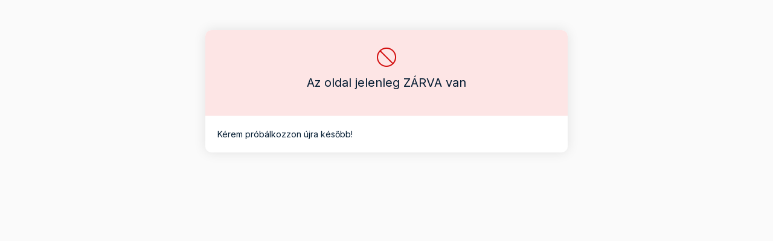

--- FILE ---
content_type: text/html; charset=UTF-8
request_url: https://ovodavilag.hu/hintak-maszokak
body_size: 33084
content:
<!DOCTYPE html>
<html lang="hu" class="js-ajax-filter-box-checking-force js-ajax-product-list-checking">
    <head>
        <meta charset="utf-8">
<meta name="description" content="Hinták, mászókák, Szabadtéri-sport játékok, Játékok, Játékáruház és játékbolt. Gyerekjátékok széles választéka, több ezer játék. Rendeljen online">
<meta name="robots" content="index, follow">
<meta http-equiv="X-UA-Compatible" content="IE=Edge">
<meta property="og:site_name" content="ovodavilag" />
<meta property="og:title" content="Hinta vásárlás - Óvodavilág - játék webshop, online játékbol">
<meta property="og:description" content="Hinták, mászókák, Szabadtéri-sport játékok, Játékok, Játékáruház és játékbolt. Gyerekjátékok széles választéka, több ezer játék. Rendeljen online">
<meta property="og:type" content="website">
<meta property="og:url" content="https://ovodavilag.hu/hintak-maszokak">
<meta name="google-site-verification" content="NL8036QRKafhqXt7KKLVladgZKHumG4yhJeSyi5E06c">
<meta name="mobile-web-app-capable" content="yes">
<meta name="apple-mobile-web-app-capable" content="yes">
<meta name="MobileOptimized" content="320">
<meta name="HandheldFriendly" content="true">

<title>Hinta vásárlás - Óvodavilág - játék webshop, online játékbol</title>


<script>
var service_type="shop";
var shop_url_main="https://ovodavilag.hu";
var actual_lang="hu";
var money_len="0";
var money_thousend=" ";
var money_dec=",";
var shop_id=57142;
var unas_design_url="https:"+"/"+"/"+"ovodavilag.hu"+"/"+"!common_design"+"/"+"base"+"/"+"002402"+"/";
var unas_design_code='002402';
var unas_base_design_code='2400';
var unas_design_ver=4;
var unas_design_subver=3;
var unas_shop_url='https://ovodavilag.hu';
var responsive="yes";
var price_nullcut_disable=1;
var config_plus=new Array();
config_plus['product_tooltip']=1;
config_plus['cart_fly_id']="cart-box__fly-to-desktop";
config_plus['cart_redirect']=1;
config_plus['cart_refresh_force']="1";
config_plus['money_type']='Ft';
config_plus['money_type_display']='Ft';
config_plus['accessible_design']=true;
var lang_text=new Array();

var UNAS = UNAS || {};
UNAS.shop={"base_url":'https://ovodavilag.hu',"domain":'ovodavilag.hu',"username":'ovodavilag.unas.hu',"id":57142,"lang":'hu',"currency_type":'Ft',"currency_code":'HUF',"currency_rate":'1',"currency_length":0,"base_currency_length":0,"canonical_url":'https://ovodavilag.hu/hintak-maszokak'};
UNAS.design={"code":'002402',"page":'product_list'};
UNAS.api_auth="52404ed68f555dcde03a197ee8d64b55";
UNAS.customer={"email":'',"id":0,"group_id":0,"without_registration":0};
UNAS.shop["category_id"]="675996";
UNAS.shop["only_private_customer_can_purchase"] = false;
 

UNAS.text = {
    "button_overlay_close": `Bezár`,
    "popup_window": `Felugró ablak`,
    "list": `lista`,
    "updating_in_progress": `frissítés folyamatban`,
    "updated": `frissítve`,
    "is_opened": `megnyitva`,
    "is_closed": `bezárva`,
    "deleted": `törölve`,
    "consent_granted": `hozzájárulás megadva`,
    "consent_rejected": `hozzájárulás elutasítva`,
    "field_is_incorrect": `mező hibás`,
    "error_title": `Hiba!`,
    "product_variants": `termék változatok`,
    "product_added_to_cart": `A termék a kosárba került`,
    "product_added_to_cart_with_qty_problem": `A termékből csak [qty_added_to_cart] [qty_unit] került kosárba`,
    "product_removed_from_cart": `A termék törölve a kosárból`,
    "reg_title_name": `Név`,
    "reg_title_company_name": `Cégnév`,
    "number_of_items_in_cart": `Kosárban lévő tételek száma`,
    "cart_is_empty": `A kosár üres`,
    "cart_updated": `A kosár frissült`,
    "mandatory": `Kötelező!`
};



UNAS.text["delete_from_favourites"]= `Törlés a kedvencek közül`;
UNAS.text["add_to_favourites"]= `Kedvencekhez`;








window.lazySizesConfig=window.lazySizesConfig || {};
window.lazySizesConfig.loadMode=1;
window.lazySizesConfig.loadHidden=false;

window.dataLayer = window.dataLayer || [];
function gtag(){dataLayer.push(arguments)};
gtag('js', new Date());
</script>

<script src="https://ovodavilag.hu/!common_packages/jquery/jquery-3.2.1.js?mod_time=1690980617"></script>
<script src="https://ovodavilag.hu/!common_packages/jquery/plugins/migrate/migrate.js?mod_time=1690980618"></script>
<script src="https://ovodavilag.hu/!common_packages/jquery/plugins/autocomplete/autocomplete.js?mod_time=1751445028"></script>
<script src="https://ovodavilag.hu/!common_packages/jquery/plugins/ui/ui_slider-1.11.4.js?mod_time=1690980618"></script>
<script src="https://ovodavilag.hu/!common_packages/jquery/plugins/ui/ui_touch-punch.js?mod_time=1690980618"></script>
<script src="https://ovodavilag.hu/!common_packages/jquery/plugins/tools/overlay/overlay.js?mod_time=1759904162"></script>
<script src="https://ovodavilag.hu/!common_packages/jquery/plugins/tools/toolbox/toolbox.expose.js?mod_time=1725517055"></script>
<script src="https://ovodavilag.hu/!common_packages/jquery/plugins/lazysizes/lazysizes.min.js?mod_time=1690980618"></script>
<script src="https://ovodavilag.hu/!common_packages/jquery/plugins/lazysizes/plugins/bgset/ls.bgset.min.js?mod_time=1753261540"></script>
<script src="https://ovodavilag.hu/!common_packages/jquery/own/shop_common/exploded/common.js?mod_time=1769410770"></script>
<script src="https://ovodavilag.hu/!common_packages/jquery/own/shop_common/exploded/common_overlay.js?mod_time=1759904162"></script>
<script src="https://ovodavilag.hu/!common_packages/jquery/own/shop_common/exploded/common_shop_popup.js?mod_time=1759904162"></script>
<script src="https://ovodavilag.hu/!common_packages/jquery/own/shop_common/exploded/function_accessibility_focus.js?mod_time=1759904162"></script>
<script src="https://ovodavilag.hu/!common_packages/jquery/own/shop_common/exploded/page_product_list.js?mod_time=1725525526"></script>
<script src="https://ovodavilag.hu/!common_packages/jquery/own/shop_common/exploded/function_favourites.js?mod_time=1725525526"></script>
<script src="https://ovodavilag.hu/!common_packages/jquery/own/shop_common/exploded/function_param_filter.js?mod_time=1764233415"></script>
<script src="https://ovodavilag.hu/!common_packages/jquery/own/shop_common/exploded/function_accessibility_status.js?mod_time=1764233415"></script>
<script src="https://ovodavilag.hu/!common_packages/jquery/plugins/hoverintent/hoverintent.js?mod_time=1690980618"></script>
<script src="https://ovodavilag.hu/!common_packages/jquery/own/shop_tooltip/shop_tooltip.js?mod_time=1759904162"></script>
<script src="https://ovodavilag.hu/!common_design/base/002400/main.js?mod_time=1764233415"></script>
<script src="https://ovodavilag.hu/!common_packages/jquery/plugins/flickity/v3/flickity.pkgd.min.js?mod_time=1759904162"></script>
<script src="https://ovodavilag.hu/!common_packages/jquery/plugins/toastr/toastr.min.js?mod_time=1690980618"></script>
<script src="https://ovodavilag.hu/!common_packages/jquery/plugins/tippy/popper-2.4.4.min.js?mod_time=1690980618"></script>
<script src="https://ovodavilag.hu/!common_packages/jquery/plugins/tippy/tippy-bundle.umd.min.js?mod_time=1690980618"></script>

<link href="https://ovodavilag.hu/temp/shop_57142_b96c1fa6c6b62c3d505314a43d6501e2.css?mod_time=1769861803" rel="stylesheet" type="text/css">

<link href="https://ovodavilag.hu/hintak-maszokak" rel="canonical">
    <link id="favicon-32x32" rel="icon" type="image/png" href="https://ovodavilag.hu/!common_design/own/image/favicon_32x32.png" sizes="32x32">
    <link id="favicon-192x192" rel="icon" type="image/png" href="https://ovodavilag.hu/!common_design/own/image/favicon_192x192.png" sizes="192x192">
            <link rel="apple-touch-icon" href="https://ovodavilag.hu/!common_design/own/image/favicon_32x32.png" sizes="32x32">
        <link rel="apple-touch-icon" href="https://ovodavilag.hu/!common_design/own/image/favicon_192x192.png" sizes="192x192">
        <script>
        var google_consent=1;
    
        gtag('consent', 'default', {
           'ad_storage': 'denied',
           'ad_user_data': 'denied',
           'ad_personalization': 'denied',
           'analytics_storage': 'denied',
           'functionality_storage': 'denied',
           'personalization_storage': 'denied',
           'security_storage': 'granted'
        });

    
        gtag('consent', 'update', {
           'ad_storage': 'denied',
           'ad_user_data': 'denied',
           'ad_personalization': 'denied',
           'analytics_storage': 'denied',
           'functionality_storage': 'denied',
           'personalization_storage': 'denied',
           'security_storage': 'granted'
        });

        </script>
    <script async src="https://www.googletagmanager.com/gtag/js?id=UA-74958265-1"></script>    <script>
    gtag('config', 'UA-74958265-1');

        </script>
        <script>
    var google_analytics=1;

            gtag('event', 'view_item_list', {
              "currency": "HUF",
              "items": [
                                        {
                          "item_id": "FA0101",
                          "item_name": "Natúr hinta fa",
                                                    "item_category": "Játékok/Szabadtéri-sport játékok/Hinták, mászókák",                          "price": '6550',
                          "list_position": 1,
                          "list_name": 'Játékok/Szabadtéri-sport játékok/Hinták, mászókák'
                      }
                    ,                      {
                          "item_id": "702277",
                          "item_name": "Laphinta műanyag junior",
                                                    "item_category": "Játékok/Szabadtéri-sport játékok/Hinták, mászókák",                          "price": '4550',
                          "list_position": 2,
                          "list_name": 'Játékok/Szabadtéri-sport játékok/Hinták, mászókák'
                      }
                    ,                      {
                          "item_id": "FA0452",
                          "item_name": "Kör laphinta",
                                                    "item_category": "Játékok/Szabadtéri-sport játékok/Hinták, mászókák",                          "price": '5990',
                          "list_position": 3,
                          "list_name": 'Játékok/Szabadtéri-sport játékok/Hinták, mászókák'
                      }
                    ,                      {
                          "item_id": "FA0060",
                          "item_name": "Felnőtt gyűrű ",
                                                    "item_category": "Játékok/Szabadtéri-sport játékok/Hinták, mászókák",                          "price": '8500',
                          "list_position": 4,
                          "list_name": 'Játékok/Szabadtéri-sport játékok/Hinták, mászókák'
                      }
                    ,                      {
                          "item_id": "3863",
                          "item_name": "Mászókötél csomós",
                                                    "item_category": "Játékok/Szabadtéri-sport játékok/Hinták, mászókák",                          "price": '8990',
                          "list_position": 5,
                          "list_name": 'Játékok/Szabadtéri-sport játékok/Hinták, mászókák'
                      }
                    ,                      {
                          "item_id": "1527",
                          "item_name": "Mászókötél",
                                                    "item_category": "Játékok/Szabadtéri-sport játékok/Hinták, mászókák",                          "price": '5990',
                          "list_position": 6,
                          "list_name": 'Játékok/Szabadtéri-sport játékok/Hinták, mászókák'
                      }
                    ,                      {
                          "item_id": "0061",
                          "item_name": "Gyerekgyűrű",
                                                    "item_category": "Játékok/Szabadtéri-sport játékok/Hinták, mászókák",                          "price": '4990',
                          "list_position": 7,
                          "list_name": 'Játékok/Szabadtéri-sport játékok/Hinták, mászókák'
                      }
                    ,                      {
                          "item_id": "0453-A",
                          "item_name": "Laphinta natúr",
                                                    "item_category": "Játékok/Szabadtéri-sport játékok/Hinták, mászókák",                          "price": '5990',
                          "list_position": 8,
                          "list_name": 'Játékok/Szabadtéri-sport játékok/Hinták, mászókák'
                      }
                    ,                      {
                          "item_id": "0453-B",
                          "item_name": "Laphinta kék",
                                                    "item_category": "Játékok/Szabadtéri-sport játékok/Hinták, mászókák",                          "price": '5990',
                          "list_position": 9,
                          "list_name": 'Játékok/Szabadtéri-sport játékok/Hinták, mászókák'
                      }
                    ,                      {
                          "item_id": "0062",
                          "item_name": "Színes mászóka 7 fokos",
                                                    "item_category": "Játékok/Szabadtéri-sport játékok/Hinták, mászókák",                          "price": '6550',
                          "list_position": 10,
                          "list_name": 'Játékok/Szabadtéri-sport játékok/Hinták, mászókák'
                      }
                    ,                      {
                          "item_id": "0453-C",
                          "item_name": "Laphinta piros",
                                                    "item_category": "Játékok/Szabadtéri-sport játékok/Hinták, mászókák",                          "price": '5990',
                          "list_position": 11,
                          "list_name": 'Játékok/Szabadtéri-sport játékok/Hinták, mászókák'
                      }
                                  ],
              'non_interaction': true
        });
           </script>
           <script>
        gtag('config', 'AW-820693338',{'allow_enhanced_conversions':true});
                </script>
                <script>
                       gtag('config', 'AW-10840999060');
                </script>
            <script>
        var google_ads=1;

                gtag('event','remarketing', {
            'ecomm_pagetype': 'category',
            'ecomm_prodid': ["FA0101","702277","FA0452","FA0060","3863","1527","0061","0453-A","0453-B","0062","0453-C"]        });
            </script>
    	<script>
	/* <![CDATA[ */
	var omitformtags=["input", "textarea", "select"];
	omitformtags=omitformtags.join("|");
		
	function disableselect(e) {
		if (omitformtags.indexOf(e.target.tagName.toLowerCase())==-1) return false;
		if (omitformtags.indexOf(e.target.tagName.toLowerCase())==2) return false;
	}
		
	function reEnable() {
		return true;
	}
		
	if (typeof document.onselectstart!="undefined") {
		document.onselectstart=new Function ("return false");
	} else {
		document.onmousedown=disableselect;
		document.onmouseup=reEnable;
	}
	/* ]]> */
	</script>
	
    <script>
    var facebook_pixel=1;
    /* <![CDATA[ */
        !function(f,b,e,v,n,t,s){if(f.fbq)return;n=f.fbq=function(){n.callMethod?
            n.callMethod.apply(n,arguments):n.queue.push(arguments)};if(!f._fbq)f._fbq=n;
            n.push=n;n.loaded=!0;n.version='2.0';n.queue=[];t=b.createElement(e);t.async=!0;
            t.src=v;s=b.getElementsByTagName(e)[0];s.parentNode.insertBefore(t,s)}(window,
                document,'script','//connect.facebook.net/en_US/fbevents.js');

        fbq('init', '205438053153837');
                fbq('track', 'PageView', {}, {eventID:'PageView.aX6gbn0ObsgAdSH-WS0GOQAAf4c'});
        
        $(document).ready(function() {
            $(document).on("addToCart", function(event, product_array){
                facebook_event('AddToCart',{
					content_name: product_array.name,
					content_category: product_array.category,
					content_ids: [product_array.sku],
					contents: [{'id': product_array.sku, 'quantity': product_array.qty}],
					content_type: 'product',
					value: product_array.price,
					currency: 'HUF'
				}, {eventID:'AddToCart.' + product_array.event_id});
            });

            $(document).on("addToFavourites", function(event, product_array){
                facebook_event('AddToWishlist', {
                    content_ids: [product_array.sku],
                    content_type: 'product'
                }, {eventID:'AddToFavourites.' + product_array.event_id});
            });
        });

    /* ]]> */
    </script>

        <meta content="width=device-width, initial-scale=1.0" name="viewport" />
        <link rel="preconnect" href="https://fonts.gstatic.com">
        <link rel="preload" href="https://fonts.googleapis.com/css2?family=Inter:wght@400;700;900&display=swap" as="style" />
        <link rel="stylesheet" href="https://fonts.googleapis.com/css2?family=Inter:wght@400;700;900&display=swap" media="print" onload="this.media='all'">
        <noscript>
            <link rel="stylesheet" href="https://fonts.googleapis.com/css2?family=Inter:wght@400;700;900&display=swap" />
        </noscript>
        <link rel="preload" href="https://ovodavilag.hu/!common_design/own/fonts/2400/customicons/custom-icons.css" as="style">
        <link rel="stylesheet" href="https://ovodavilag.hu/!common_design/own/fonts/2400/customicons/custom-icons.css" media="print" onload="this.media='all'">
        <noscript>
            <link rel="stylesheet" href="https://ovodavilag.hu/!common_design/own/fonts/2400/customicons/custom-icons.css" />
        </noscript>
        
        
        
        
        

        
        
        
                
        
        
        
        
        
        
        
        
        
                
        
    </head>


                
                
    
    
    
    
    
    
    
    
    
    
                             
    
    
    
    
    <body class='design_ver4 design_subver1 design_subver2 design_subver3' id="ud_shop_art">
    
    <div id="image_to_cart" style="display:none; position:absolute; z-index:100000;"></div>
<div class="overlay_common overlay_warning" id="overlay_cart_add"></div>
<script>$(document).ready(function(){ overlay_init("cart_add",{"onBeforeLoad":false}); });</script>
<div class="overlay_common overlay_dialog" id="overlay_save_filter"></div>
<script>$(document).ready(function(){ overlay_init("save_filter",{"closeOnEsc":true,"closeOnClick":true}); });</script>
<div class="overlay_common overlay_error" id="overlay_close">
<div class="overlay__title-wrap">
    <div class="overlay-icon overlay-info__icon icon--info text-info"></div>
    <div class="overlay-icon overlay-ok__icon icon--check text-success"></div>
    <div class="overlay-icon overlay-error__icon icon--ban text-danger"></div>
    <div class="overlay-icon overlay-warning__icon icon--exclamation text-warning"></div>
    <div class="overlay-icon overlay-dialog__icon icon--question2 text-info"></div>
    <div class="overlay_title">Az oldal jelenleg ZÁRVA van</div>
</div>

<div class="overlay_text text_disp">Kérem próbálkozzon újra később!</div>










</div>
<script>$(document).ready(function(){ overlay_init("close",{"load":true,"closeOnEsc":false,"maskLoadSpeed":0,"maskOpacity":1}); });</script>
	<script>
	$(document).ready(function(){
        document.querySelector("body").addEventListener("mousewheel",function(event){
            event.preventDefault();
        }, { passive: false });
		$(window).scroll(function() {
			$('html, body').animate({scrollTop:'0px'}, 0);
	    });
		$("body").css("overflow", "hidden");
	});
	</script>
	<div id="overlay_login_outer"></div>	
	<script>
	$(document).ready(function(){
	    var login_redir_init="";

		$("#overlay_login_outer").overlay({
			onBeforeLoad: function() {
                var login_redir_temp=login_redir_init;
                if (login_redir_act!="") {
                    login_redir_temp=login_redir_act;
                    login_redir_act="";
                }

									$.ajax({
						type: "GET",
						async: true,
						url: "https://ovodavilag.hu/shop_ajax/ajax_popup_login.php",
						data: {
							shop_id:"57142",
							lang_master:"hu",
                            login_redir:login_redir_temp,
							explicit:"ok",
							get_ajax:"1"
						},
						success: function(data){
							$("#overlay_login_outer").html(data);
							if (unas_design_ver >= 5) $("#overlay_login_outer").modal('show');
							$('#overlay_login1 input[name=shop_pass_login]').keypress(function(e) {
								var code = e.keyCode ? e.keyCode : e.which;
								if(code.toString() == 13) {		
									document.form_login_overlay.submit();		
								}	
							});	
						}
					});
								},
			top: 50,
			mask: {
	color: "#000000",
	loadSpeed: 200,
	maskId: "exposeMaskOverlay",
	opacity: 0.7
},
			closeOnClick: (config_plus['overlay_close_on_click_forced'] === 1),
			onClose: function(event, overlayIndex) {
				$("#login_redir").val("");
			},
			load: false
		});
		
			});
	function overlay_login() {
		$(document).ready(function(){
			$("#overlay_login_outer").overlay().load();
		});
	}
	function overlay_login_remind() {
        if (unas_design_ver >= 5) {
            $("#overlay_remind").overlay().load();
        } else {
            $(document).ready(function () {
                $("#overlay_login_outer").overlay().close();
                setTimeout('$("#overlay_remind").overlay().load();', 250);
            });
        }
	}

    var login_redir_act="";
    function overlay_login_redir(redir) {
        login_redir_act=redir;
        $("#overlay_login_outer").overlay().load();
    }
	</script>  
	<div class="overlay_common overlay_info" id="overlay_remind"></div>
<script>$(document).ready(function(){ overlay_init("remind",[]); });</script>

	<script>
    	function overlay_login_error_remind() {
		$(document).ready(function(){
			load_login=0;
			$("#overlay_error").overlay().close();
			setTimeout('$("#overlay_remind").overlay().load();', 250);	
		});
	}
	</script>  
	<div class="overlay_common overlay_info" id="overlay_newsletter"></div>
<script>$(document).ready(function(){ overlay_init("newsletter",[]); });</script>

<script>
function overlay_newsletter() {
    $(document).ready(function(){
        $("#overlay_newsletter").overlay().load();
    });
}
</script>
<div class="overlay_common overlay_error" id="overlay_script"></div>
<script>$(document).ready(function(){ overlay_init("script",[]); });</script>
    <script>
    $(document).ready(function() {
        $.ajax({
            type: "GET",
            url: "https://ovodavilag.hu/shop_ajax/ajax_stat.php",
            data: {master_shop_id:"57142",get_ajax:"1"}
        });
    });
    </script>
    

    
    <div id="container" class="page_shop_art_675996 readmore-v2
 filter-exists filter-box-in-dropdown nav-position-bottom header-will-fixed fixed-cart-on-artdet">
                        <div class="js-element nanobar js-nanobar" data-element-name="header_text_section_1" role="region" aria-label="nanobar">
        <div class="container">
            <div class="header_text_section_1 nanobar__inner">
                                    <p>Telefon</p>
                                <button type="button" class="btn btn-close nanobar__btn-close" onclick="closeNanobar(this,'header_text_section_1_hide','session','--nanobar-height');" aria-label="Bezár" title="Bezár"></button>
            </div>
        </div>
    </div>
    <script>
        window.addEventListener("DOMContentLoaded", function() {
            root.style.setProperty('--nanobar-height', getHeight($(".js-nanobar")) + "px");
        });
    </script>
    
                        <header class="header header--mobile py-3 px-4 d-flex justify-content-center d-sm-none position-relative has-tel">
                <div id="header_logo_img2" class="js-element header_logo logo" data-element-name="header_logo">
        <div class="header_logo-img-container">
            <div class="header_logo-img-wrapper">
                                                <a class="has-img" href="https://ovodavilag.hu/">                    <picture>
                                                <source srcset="https://ovodavilag.hu/!common_design/custom/ovodavilag.unas.hu/element/layout_hu_header_logo-400x120_1_default.png?time=1744706594 1x" />
                        <img                              width="400" height="120"
                                                          src="https://ovodavilag.hu/!common_design/custom/ovodavilag.unas.hu/element/layout_hu_header_logo-400x120_1_default.png?time=1744706594"                             
                             alt="ovodavilag                        "/>
                    </picture>
                    </a>                                        </div>
        </div>
    </div>

                        <div class="js-element header_text_section_2 d-sm-none" data-element-name="header_text_section_2">
            <div class="header_text_section_2-slide slide-1"><p><a href="https://ovodavilag.hu/" title="ovodavilag.hu elérhetőség">Kérdésed van? </a></p>
<p><a href="https://ovodavilag.hu/" title="ovodavilag.hu elérhetőség">Keress minket bártran +36702806331</a></p></div>
    </div>

        
        </header>
        <header id="header--desktop" class="header header--desktop d-none d-sm-block js-header js-header-fixed">
            <div class="header-inner js-header-inner">
                <div class="header__top">
                    <div class="container">
                        <div class="header__top-inner">
                            <div class="row no-gutters gutters-md-10 justify-content-center align-items-center">
                                <div class="header__top-left col col-xl-auto">
                                    <div class="header__left-inner d-flex align-items-center">
                                                                                <div class="nav-link--products-placeholder-on-fixed-header burger btn">
                                            <span class="burger__lines">
                                                <span class="burger__line"></span>
                                                <span class="burger__line"></span>
                                                <span class="burger__line"></span>
                                            </span>
                                            <span class="burger__text dropdown__btn-text">
                                                Kategóriák
                                            </span>
                                        </div>
                                        <button type="button" class="hamburger-box__dropdown-btn burger btn dropdown__btn d-lg-none" id="hamburger-box__dropdown-btn2"
                                                aria-label="Kategóriák" aria-haspopup="dialog" aria-expanded="false" aria-controls="hamburger-box__dropdown"
                                                data-btn-for="#hamburger-box__dropdown"
                                        >
                                            <span class="burger__lines">
                                              <span class="burger__line"></span>
                                              <span class="burger__line"></span>
                                              <span class="burger__line"></span>
                                            </span>
                                            <span class="burger__text dropdown__btn-text">
                                              Kategóriák
                                            </span>
                                        </button>
                                                                                    <div id="header_logo_img" class="js-element header_logo logo" data-element-name="header_logo">
        <div class="header_logo-img-container">
            <div class="header_logo-img-wrapper">
                                                <a class="has-img" href="https://ovodavilag.hu/">                    <picture>
                                                <source srcset="https://ovodavilag.hu/!common_design/custom/ovodavilag.unas.hu/element/layout_hu_header_logo-400x120_1_default.png?time=1744706594 1x" />
                        <img                              width="400" height="120"
                                                          src="https://ovodavilag.hu/!common_design/custom/ovodavilag.unas.hu/element/layout_hu_header_logo-400x120_1_default.png?time=1744706594"                             
                             alt="ovodavilag                        "/>
                    </picture>
                    </a>                                        </div>
        </div>
    </div>

                                        <div class="js-element header_text_section_2" data-element-name="header_text_section_2">
            <div class="header_text_section_2-slide slide-1"><p><a href="https://ovodavilag.hu/" title="ovodavilag.hu elérhetőség">Kérdésed van? </a></p>
<p><a href="https://ovodavilag.hu/" title="ovodavilag.hu elérhetőség">Keress minket bártran +36702806331</a></p></div>
    </div>

                                    </div>
                                </div>
                                <div class="header__top-right col-auto col-xl d-flex justify-content-end align-items-center">
                                    <button class="search-box__dropdown-btn btn dropdown__btn d-xl-none" id="#search-box__dropdown-btn2"
                                            aria-label="Keresés" aria-haspopup="dialog" aria-expanded="false" aria-controls="search-box__dropdown2"
                                            type="button" data-btn-for="#search-box__dropdown2"
                                    >
                                        <span class="search-box__dropdown-btn-icon dropdown__btn-icon icon--search"></span>
                                        <span class="search-box__text dropdown__btn-text">Keresés</span>
                                    </button>
                                    <div class="search-box__dropdown dropdown__content dropdown__content-till-lg" id="search-box__dropdown2" data-content-for="#search-box__dropdown-btn2" data-content-direction="full">
                                        <span class="dropdown__caret"></span>
                                        <button class="dropdown__btn-close search-box__dropdown__btn-close btn btn-close" type="button" aria-label="Bezár"></button>
                                        <div class="dropdown__content-inner search-box__inner position-relative js-search browser-is-chrome"
     id="box_search_content2">
    <form name="form_include_search2" id="form_include_search2" action="https://ovodavilag.hu/shop_search.php" method="get">
    <div class="search-box__form-inner d-flex flex-column">
        <div class="form-group box-search-group mb-0 js-search-smart-insert-after-here">
            <input data-stay-visible-breakpoint="1280" id="box_search_input2" class="search-box__input ac_input js-search-input form-control"
                   name="search" pattern=".{3,100}" aria-label="Keresés" title="Hosszabb kereső kifejezést írjon be!"
                   placeholder="Keresés" type="search" maxlength="100" autocomplete="off" required                   role="combobox" aria-autocomplete="list" aria-expanded="false"
                                      aria-controls="autocomplete-categories autocomplete-products"
                               >
            <div class="search-box__search-btn-outer input-group-append" title="Keresés">
                <button class="btn search-box__search-btn" aria-label="Keresés">
                    <span class="search-box__search-btn-icon icon--search"></span>
                </button>
            </div>
            <div class="search__loading">
                <div class="loading-spinner--small"></div>
            </div>
        </div>
        <div class="ac_results2">
            <span class="ac_result__caret"></span>
        </div>
    </div>
    </form>
</div>

                                    </div>
                                                                        <div class="lang-and-money__wrapper align-self-center d-none d-lg-flex">
                                                
        <div class="currency-box-mobile">
    <form action="https://ovodavilag.hu/shop_moneychange.php" name="form_moneychange" method="post"><input name="file_back" type="hidden" value="/hintak-maszokak">
    <div class="currency-select-group form-group form-select-group form-select-group-sm mb-0">
        <select class="form-control form-control-sm border-0 money-select" aria-label="Pénznem váltás" name="session_money_select" id="session_money_select" onchange="document.form_moneychange.submit();">
            <option value="-1" selected="selected">Ft (HUF)</option>
                        <option value="0">EUR - €</option>
                        <option value="1">RON</option>
                    </select>
    </div>
    </form>
</div>


    
                                    </div>
                                    <button class="lang-and-money__dropdown-btn btn dropdown__btn d-lg-none"
                                            aria-label="Nyelv és pénznem váltás" aria-haspopup="dialog" aria-expanded="false" aria-controls="lang-and-money__dropdown"
                                            type="button" data-btn-for="#lang-and-money__dropdown"
                                    >
                                        <span class="lang-and-money__dropdown-btn-icon dropdown__btn-icon icon--globe"></span>
                                    </button>
                                                                                <button class="profile__dropdown-btn js-profile-btn btn dropdown__btn" id="profile__dropdown-btn2" type="button"
            data-orders="https://ovodavilag.hu/shop_order_track.php" data-btn-for="#profile__dropdown"
            aria-label="Profil" aria-haspopup="dialog" aria-expanded="false" aria-controls="profile__dropdown"
    >
        <span class="profile__dropdown-btn-icon dropdown__btn-icon icon--user"></span>
        <span class="profile__text dropdown__btn-text">Profil</span>
            </button>
    
    
                                    <button id="cart-box__fly-to-desktop" class="cart-box__dropdown-btn btn dropdown__btn js-cart-box-loaded-by-ajax"
                                            aria-label="Kosár megtekintése" aria-describedby="box_cart_content" aria-haspopup="dialog" aria-expanded="false" aria-controls="cart-box__dropdown"
                                            type="button" data-btn-for="#cart-box__dropdown"                                    >
                                        <span class="cart-box__dropdown-btn-icon dropdown__btn-icon icon--cart"></span>
                                        <span class="cart-box__text dropdown__btn-text">Kosár</span>
                                        <span class="bubble cart-box__bubble">-</span>
                                    </button>
                                </div>
                            </div>
                        </div>
                    </div>
                </div>
                                <div class="header__bottom">
                    <div class="container">
                        <nav class="navbar d-none d-lg-flex navbar-expand navbar-light align-items-stretch">
                                                        <ul id="nav--cat" class="nav nav--cat js-navbar-nav">
                                <li class="nav-item dropdown nav--main nav-item--products">
                                    <a class="nav-link nav-link--products burger d-lg-flex" href="#" onclick="event.preventDefault();" role="button" data-text="Kategóriák" data-toggle="dropdown"
                                       aria-label="Kategóriák" aria-haspopup="dialog" aria-controls="dropdown-cat"
                                        aria-expanded="false"                                    >
                                        <span class="burger__lines">
                                            <span class="burger__line"></span>
                                            <span class="burger__line"></span>
                                            <span class="burger__line"></span>
                                        </span>
                                        <span class="burger__text dropdown__btn-text">
                                            Kategóriák
                                        </span>
                                    </a>
                                    <div id="dropdown-cat" class="dropdown-menu d-none d-block clearfix dropdown--cat with-auto-breaking-megasubmenu dropdown--level-0">
                                                    <ul class="nav-list--0" aria-label="Kategóriák">
            <li id="nav-item-new" class="nav-item spec-item js-nav-item-new">
                        <a class="nav-link"
               aria-label="Újdonságok kategória"
                href="https://ovodavilag.hu/uj-jatekok-online-vasarlas"            >
                                            <span class="nav-link__text">
                    Újdonságok                </span>
            </a>
                    </li>
            <li id="nav-item-akcio" class="nav-item spec-item js-nav-item-akcio">
                        <a class="nav-link"
               aria-label="Akciós játékok kategória"
                href="https://ovodavilag.hu/akcios-jatekok-vasarlas-online"            >
                                            <span class="nav-link__text">
                    Akciós játékok                </span>
            </a>
                    </li>
            <li id="nav-item-715742" class="nav-item dropdown js-nav-item-715742">
                        <a class="nav-link"
               aria-label="Életkor kategória"
                href="#" role="button" data-toggle="dropdown" aria-haspopup="true" aria-expanded="false" onclick="handleSub('715742','https://ovodavilag.hu/shop_ajax/ajax_box_cat.php?get_ajax=1&type=layout&change_lang=hu&level=1&key=715742&box_var_name=shop_cat&box_var_layout_cache=1&box_var_expand_cache=yes&box_var_expand_cache_name=desktop&box_var_layout_level0=0&box_var_layout_level1=1&box_var_layout=2&box_var_ajax=1&box_var_section=content&box_var_highlight=yes&box_var_type=expand&box_var_div=no');return false;"            >
                                            <span class="nav-link__text">
                    Életkor                </span>
            </a>
                        <div class="megasubmenu dropdown-menu">
                <div class="megasubmenu__sticky-content">
                    <div class="loading-spinner"></div>
                </div>
                            </div>
                    </li>
            <li id="nav-item-783715" class="nav-item dropdown js-nav-item-783715">
                        <a class="nav-link"
               aria-label="Top Játékok kategória"
                href="#" role="button" data-toggle="dropdown" aria-haspopup="true" aria-expanded="false" onclick="handleSub('783715','https://ovodavilag.hu/shop_ajax/ajax_box_cat.php?get_ajax=1&type=layout&change_lang=hu&level=1&key=783715&box_var_name=shop_cat&box_var_layout_cache=1&box_var_expand_cache=yes&box_var_expand_cache_name=desktop&box_var_layout_level0=0&box_var_layout_level1=1&box_var_layout=2&box_var_ajax=1&box_var_section=content&box_var_highlight=yes&box_var_type=expand&box_var_div=no');return false;"            >
                                            <span class="nav-link__text">
                    Top Játékok                </span>
            </a>
                        <div class="megasubmenu dropdown-menu">
                <div class="megasubmenu__sticky-content">
                    <div class="loading-spinner"></div>
                </div>
                            </div>
                    </li>
            <li id="nav-item-862250" class="nav-item dropdown js-nav-item-862250">
                        <a class="nav-link"
               aria-label="Játékok kategória"
                href="#" role="button" data-toggle="dropdown" aria-haspopup="true" aria-expanded="false" onclick="handleSub('862250','https://ovodavilag.hu/shop_ajax/ajax_box_cat.php?get_ajax=1&type=layout&change_lang=hu&level=1&key=862250&box_var_name=shop_cat&box_var_layout_cache=1&box_var_expand_cache=yes&box_var_expand_cache_name=desktop&box_var_layout_level0=0&box_var_layout_level1=1&box_var_layout=2&box_var_ajax=1&box_var_section=content&box_var_highlight=yes&box_var_type=expand&box_var_div=no');return false;"            >
                                            <span class="nav-link__text">
                    Játékok                </span>
            </a>
                        <div class="megasubmenu dropdown-menu">
                <div class="megasubmenu__sticky-content">
                    <div class="loading-spinner"></div>
                </div>
                            </div>
                    </li>
            <li id="nav-item-293672" class="nav-item dropdown js-nav-item-293672">
                        <a class="nav-link"
               aria-label="Lány játékok kategória"
                href="#" role="button" data-toggle="dropdown" aria-haspopup="true" aria-expanded="false" onclick="handleSub('293672','https://ovodavilag.hu/shop_ajax/ajax_box_cat.php?get_ajax=1&type=layout&change_lang=hu&level=1&key=293672&box_var_name=shop_cat&box_var_layout_cache=1&box_var_expand_cache=yes&box_var_expand_cache_name=desktop&box_var_layout_level0=0&box_var_layout_level1=1&box_var_layout=2&box_var_ajax=1&box_var_section=content&box_var_highlight=yes&box_var_type=expand&box_var_div=no');return false;"            >
                                            <span class="nav-link__text">
                    Lány játékok                </span>
            </a>
                        <div class="megasubmenu dropdown-menu">
                <div class="megasubmenu__sticky-content">
                    <div class="loading-spinner"></div>
                </div>
                            </div>
                    </li>
            <li id="nav-item-797048" class="nav-item dropdown js-nav-item-797048">
                        <a class="nav-link"
               aria-label="Fiú játékok kategória"
                href="#" role="button" data-toggle="dropdown" aria-haspopup="true" aria-expanded="false" onclick="handleSub('797048','https://ovodavilag.hu/shop_ajax/ajax_box_cat.php?get_ajax=1&type=layout&change_lang=hu&level=1&key=797048&box_var_name=shop_cat&box_var_layout_cache=1&box_var_expand_cache=yes&box_var_expand_cache_name=desktop&box_var_layout_level0=0&box_var_layout_level1=1&box_var_layout=2&box_var_ajax=1&box_var_section=content&box_var_highlight=yes&box_var_type=expand&box_var_div=no');return false;"            >
                                            <span class="nav-link__text">
                    Fiú játékok                </span>
            </a>
                        <div class="megasubmenu dropdown-menu">
                <div class="megasubmenu__sticky-content">
                    <div class="loading-spinner"></div>
                </div>
                            </div>
                    </li>
            <li id="nav-item-819796" class="nav-item dropdown js-nav-item-819796">
                        <a class="nav-link"
               aria-label="Márka kategória"
                href="#" role="button" data-toggle="dropdown" aria-haspopup="true" aria-expanded="false" onclick="handleSub('819796','https://ovodavilag.hu/shop_ajax/ajax_box_cat.php?get_ajax=1&type=layout&change_lang=hu&level=1&key=819796&box_var_name=shop_cat&box_var_layout_cache=1&box_var_expand_cache=yes&box_var_expand_cache_name=desktop&box_var_layout_level0=0&box_var_layout_level1=1&box_var_layout=2&box_var_ajax=1&box_var_section=content&box_var_highlight=yes&box_var_type=expand&box_var_div=no');return false;"            >
                                            <span class="nav-link__text">
                    Márka                </span>
            </a>
                        <div class="megasubmenu dropdown-menu">
                <div class="megasubmenu__sticky-content">
                    <div class="loading-spinner"></div>
                </div>
                            </div>
                    </li>
            <li id="nav-item-695394" class="nav-item dropdown js-nav-item-695394">
                        <a class="nav-link"
               aria-label="Mit fejleszt kategória"
                href="#" role="button" data-toggle="dropdown" aria-haspopup="true" aria-expanded="false" onclick="handleSub('695394','https://ovodavilag.hu/shop_ajax/ajax_box_cat.php?get_ajax=1&type=layout&change_lang=hu&level=1&key=695394&box_var_name=shop_cat&box_var_layout_cache=1&box_var_expand_cache=yes&box_var_expand_cache_name=desktop&box_var_layout_level0=0&box_var_layout_level1=1&box_var_layout=2&box_var_ajax=1&box_var_section=content&box_var_highlight=yes&box_var_type=expand&box_var_div=no');return false;"            >
                                            <span class="nav-link__text">
                    Mit fejleszt                </span>
            </a>
                        <div class="megasubmenu dropdown-menu">
                <div class="megasubmenu__sticky-content">
                    <div class="loading-spinner"></div>
                </div>
                            </div>
                    </li>
        </ul>

    
                                    </div>
                                </li>
                            </ul>
                                                                                                                    
    <ul aria-label="Menüpontok" id="nav--menu" class="nav nav--menu js-navbar-nav">
                <li class="nav-item dropdown nav--main js-nav-item-859972">
                        <a class="nav-link dropdown-toggle" href="#" role="button" data-toggle="dropdown" aria-haspopup="true" aria-expanded="false">
                            Ajándék ötletek
            </a>
                                                
    <ul aria-label="Ajándék ötletek menüpont" class="dropdown-menu dropdown--menu dropdown-level--1">
                <li class="nav-item js-nav-item-473179">
                        <a class="dropdown-item" href="https://ovodavilag.hu/fius-jatekok">
                            Fiús Játékok
            </a>
                    </li>
                <li class="nav-item js-nav-item-955839">
                        <a class="dropdown-item" href="https://ovodavilag.hu/lanyos-jatekok">
                            Lányos Játékok
            </a>
                    </li>
            </ul>

                    </li>
                <li class="nav-item nav--main js-nav-item-592451">
                        <a class="nav-link" href="https://ovodavilag.hu/blog">
                            Blog
            </a>
                    </li>
                <li class="nav-item dropdown nav--main js-nav-item-178866">
                        <a class="nav-link dropdown-toggle" href="#" role="button" data-toggle="dropdown" aria-haspopup="true" aria-expanded="false">
                            Információk
            </a>
                                                
    <ul aria-label="Információk menüpont" class="dropdown-menu dropdown--menu dropdown-level--1">
                <li class="nav-item js-nav-item-526064">
                        <a class="dropdown-item" href="https://ovodavilag.hu/jatekok/intezmenyeknek">
                            Intézményeknek
            </a>
                    </li>
                <li class="nav-item js-nav-item-803060">
                        <a class="dropdown-item" href="https://ovodavilag.hu/shop_contact.php?tab=shipping">
                            Szállítási és Fizetési módok
            </a>
                    </li>
            </ul>

                    </li>
            </ul>

    
                                                    </nav>
                        <script>
    let addOverflowHidden = function() {
        $('.hamburger-box__dropdown-inner').addClass('overflow-hidden');
    }
    function scrollToBreadcrumb() {
        scrollToElement({ element: '.nav-list-breadcrumb', offset: getVisibleDistanceTillHeaderBottom(), scrollIn: '.hamburger-box__dropdown-inner', container: '.hamburger-box__dropdown-inner', duration: 0, callback: addOverflowHidden });
    }

    function setHamburgerBoxHeight(height) {
        $('.hamburger-box__dropdown').css('height', height + 80);
    }

    let mobileMenuScrollData = [];

    function handleSub2(thisOpenBtn, id, ajaxUrl) {
        let navItem = $('#nav-item-'+id+'--m');
        let openBtn = $(thisOpenBtn);
        let $thisScrollableNavList = navItem.closest('.nav-list-mobile');
        let thisNavListLevel = $thisScrollableNavList.data("level");

        if ( thisNavListLevel == 0 ) {
            $thisScrollableNavList = navItem.closest('.hamburger-box__dropdown-inner');
        }
        mobileMenuScrollData["level_" + thisNavListLevel + "_position"] = $thisScrollableNavList.scrollTop();
        mobileMenuScrollData["level_" + thisNavListLevel + "_element"] = $thisScrollableNavList;

        if (!navItem.hasClass('ajax-loading')) {
            if (catSubOpen2(openBtn, navItem)) {
                if (ajaxUrl) {
                    if (!navItem.hasClass('ajax-loaded')) {
                        catSubLoad2(navItem, ajaxUrl);
                    } else {
                        scrollToBreadcrumb();
                    }
                } else {
                    scrollToBreadcrumb();
                }
            }
        }
    }
    function catSubOpen2(openBtn,navItem) {
        let thisSubMenu = navItem.find('.nav-list-menu--sub').first();
        let thisParentMenu = navItem.closest('.nav-list-menu');
        thisParentMenu.addClass('hidden');

        if (navItem.hasClass('show')) {
            openBtn.attr('aria-expanded','false');
            navItem.removeClass('show');
            thisSubMenu.removeClass('show');
        } else {
            openBtn.attr('aria-expanded','true');
            navItem.addClass('show');
            thisSubMenu.addClass('show');
            if (window.matchMedia('(min-width: 576px) and (max-width: 1259.8px )').matches) {
                let thisSubMenuHeight = thisSubMenu.outerHeight();
                if (thisSubMenuHeight > 0) {
                    setHamburgerBoxHeight(thisSubMenuHeight);
                }
            }
        }
        return true;
    }
    function catSubLoad2(navItem, ajaxUrl){
        let thisSubMenu = $('.nav-list-menu--sub', navItem);
        $.ajax({
            type: 'GET',
            url: ajaxUrl,
            beforeSend: function(){
                navItem.addClass('ajax-loading');
                setTimeout(function (){
                    if (!navItem.hasClass('ajax-loaded')) {
                        navItem.addClass('ajax-loader');
                        thisSubMenu.addClass('loading');
                    }
                }, 150);
            },
            success:function(data){
                thisSubMenu.html(data);
                $(document).trigger("ajaxCatSubLoaded");

                let thisParentMenu = navItem.closest('.nav-list-menu');
                let thisParentBreadcrumb = thisParentMenu.find('> .nav-list-breadcrumb');

                /* ha már van a szülőnek breadcrumbja, akkor azt hozzáfűzzük a gyerekhez betöltéskor */
                if (thisParentBreadcrumb.length > 0) {
                    let thisParentLink = thisParentBreadcrumb.find('.nav-list-parent-link').clone();
                    let thisSubMenuParentLink = thisSubMenu.find('.nav-list-parent-link');
                    thisParentLink.insertBefore(thisSubMenuParentLink);
                }

                navItem.removeClass('ajax-loading ajax-loader').addClass('ajax-loaded');
                thisSubMenu.removeClass('loading');
                if (window.matchMedia('(min-width: 576px) and (max-width: 1259.8px )').matches) {
                    let thisSubMenuHeight = thisSubMenu.outerHeight();
                    setHamburgerBoxHeight(thisSubMenuHeight);
                }
                scrollToBreadcrumb();
            }
        });
    }
    function catBack(thisBtn) {
        let thisCatLevel = $(thisBtn).closest('.nav-list-menu--sub');
        let thisParentItem = $(thisBtn).closest('.nav-item.show');
        let thisParentMenu = thisParentItem.closest('.nav-list-menu');

        if ( $(thisBtn).data("belongs-to-level") == 0 ) {
            mobileMenuScrollData["level_0_element"].animate({ scrollTop: mobileMenuScrollData["level_0_position"] }, 0, function() {});
        }

        if (window.matchMedia('(min-width: 576px) and (max-width: 1259.8px )').matches) {
            let thisParentMenuHeight = 0;
            if ( thisParentItem.parent('ul').hasClass('nav-list-mobile--0') ) {
                let sumHeight = 0;
                $( thisParentItem.closest('.hamburger-box__dropdown-nav-lists-wrapper').children() ).each(function() {
                    sumHeight+= $(this).outerHeight(true);
                });
                thisParentMenuHeight = sumHeight;
            } else {
                thisParentMenuHeight = thisParentMenu.outerHeight();
            }
            setHamburgerBoxHeight(thisParentMenuHeight);
        }
        if ( thisParentItem.parent('ul').hasClass('nav-list-mobile--0') ) {
            $('.hamburger-box__dropdown-inner').removeClass('overflow-hidden');
        }
        thisParentMenu.removeClass('hidden');
        thisCatLevel.removeClass('show');
        thisParentItem.removeClass('show');
        thisParentItem.find('.nav-button').attr('aria-expanded','false');
        return true;
    }

    function handleSub($id, $ajaxUrl) {
        let $navItem = $('#nav-item-'+$id);

        if (!$navItem.hasClass('ajax-loading')) {
            if (catSubOpen($navItem)) {
                if (!$navItem.hasClass('ajax-loaded')) {
                    catSubLoad($id, $ajaxUrl);
                }
            }
        }
    }

    function catSubOpen($navItem) {
        handleCloseDropdowns();
        let thisNavLink = $navItem.find('> .nav-link');
        let thisNavItem = thisNavLink.parent();
        let thisNavbarNav = $('.js-navbar-nav');
        let thisDropdownMenu = thisNavItem.find('.dropdown-menu').first();

        /*remove is-opened class form the rest menus (cat+plus)*/
        thisNavbarNav.find('.show').not(thisNavItem).not('.nav-item--products').not('.dropdown--cat').removeClass('show');

        /* check handler exists */
        let existingHandler = thisNavItem.data('keydownHandler');

        /* is has, off it */
        if (existingHandler) {
            thisNavItem.off('keydown', existingHandler);
        }

        const focusExitHandler = function(e) {
            if (e.key === "Escape") {
                handleCloseDropdownCat(false,{
                    reason: 'escape',
                    element: thisNavItem,
                    handler: focusExitHandler
                });
            }
        }

        if (thisNavItem.hasClass('show')) {
            thisNavLink.attr('aria-expanded','false');
            thisNavItem.removeClass('show');
            thisDropdownMenu.removeClass('show');
            $('html').removeClass('cat-megasubmenu-opened');
            $('#dropdown-cat').removeClass('has-opened');

            thisNavItem.off('keydown', focusExitHandler);
        } else {
            thisNavLink.attr('aria-expanded','true');
            thisNavItem.addClass('show');
            thisDropdownMenu.addClass('show');
            $('#dropdown-cat').addClass('has-opened');
            $('html').addClass('cat-megasubmenu-opened');

            thisNavItem.on('keydown', focusExitHandler);
            thisNavItem.data('keydownHandler', focusExitHandler);
        }
        return true;
    }
    function catSubLoad($id, $ajaxUrl){
        const $navItem = $('#nav-item-'+$id);
        const $thisMegasubmenu = $(".megasubmenu", $navItem);
        const parentDropdownMenuHeight = $navItem.closest('.dropdown-menu').outerHeight();
        const $thisMegasubmenuStickyContent = $(".megasubmenu__sticky-content", $thisMegasubmenu);
        $thisMegasubmenuStickyContent.css('height', parentDropdownMenuHeight);

        $.ajax({
            type: 'GET',
            url: $ajaxUrl,
            beforeSend: function(){
                $navItem.addClass('ajax-loading');
                setTimeout(function (){
                    if (!$navItem.hasClass('ajax-loaded')) {
                        $navItem.addClass('ajax-loader');
                    }
                }, 150);
            },
            success:function(data){
                $thisMegasubmenuStickyContent.html(data);
                const $thisScrollContainer = $thisMegasubmenu.find('.megasubmenu__cats-col').first();

                $thisScrollContainer.on('wheel', function(e){
                    e.preventDefault();
                    $(this).scrollLeft($(this).scrollLeft() + e.originalEvent.deltaY);
                });

                $navItem.removeClass('ajax-loading ajax-loader').addClass('ajax-loaded');
                $(document).trigger("ajaxCatSubLoaded");
            }
        });
    }

    $(document).ready(function () {
        $('.nav--menu .dropdown').on('focusout',function(event) {
            let dropdown = this.querySelector('.dropdown-menu');

                        const toElement = event.relatedTarget;

                        if (!dropdown.contains(toElement)) {
                dropdown.parentElement.classList.remove('show');
                dropdown.classList.remove('show');
            }
                        if (!event.target.closest('.dropdown.nav--main').contains(toElement)) {
                handleCloseMenuDropdowns();
            }
        });
         /* KATTINTÁS */

        /* CAT and PLUS menu */
        $('.nav-item.dropdown.nav--main').on('click', '> .nav-link', function(e) {
            e.preventDefault();
            handleCloseDropdowns();

            let thisNavLink = $(this);
            let thisNavLinkLeft = thisNavLink.offset().left;
            let thisNavItem = thisNavLink.parent();
            let thisDropdownMenu = thisNavItem.find('.dropdown-menu').first();
            let thisNavbarNav = $('.js-navbar-nav');

            /* close dropdowns which is not "dropdown cat" always opened */
            thisNavbarNav.find('.show').not('.always-opened').not(thisNavItem).not('.dropdown--cat').removeClass('show');

            /* close cat dropdowns when click not to this link */
            if (!thisNavLink.hasClass('nav-link--products')) {
                handleCloseDropdownCat();
            }

            /* check handler exists */
            let existingHandler = thisNavItem.data('keydownHandler');

            /* is has, off it */
            if (existingHandler) {
                thisNavItem.off('keydown', existingHandler);
            }

            const focusExitHandler = function(e) {
                if (e.key === "Escape") {
                    handleCloseDropdownCat(false,{
                        reason: 'escape',
                        element: thisNavItem,
                        handler: focusExitHandler
                    });
                    handleCloseMenuDropdowns({
                        reason: 'escape',
                        element: thisNavItem,
                        handler: focusExitHandler
                    });
                }
            }

            if (thisNavItem.hasClass('show')) {
                if (thisNavLink.hasClass('nav-link--products') && thisNavItem.hasClass('always-opened')) {
                    $('html').toggleClass('products-dropdown-opened');
                    thisNavItem.toggleClass('force-show');
                    thisNavItem.on('keydown', focusExitHandler);
                    thisNavItem.data('keydownHandler', focusExitHandler);
                }
                if (thisNavLink.hasClass('nav-link--products') && !thisNavItem.hasClass('always-opened')) {
                    $('html').removeClass('products-dropdown-opened cat-megasubmenu-opened');
                    $('#dropdown-cat').removeClass('has-opened');
                    thisNavItem.off('keydown', focusExitHandler);
                }
                if (!thisNavItem.hasClass('always-opened')) {
                    thisNavLink.attr('aria-expanded', 'false');
                    thisNavItem.removeClass('show');
                    thisDropdownMenu.removeClass('show');
                    thisNavItem.off('keydown', focusExitHandler);
                }
            } else {
                if ($headerHeight) {
                    if ( thisNavLink.closest('.nav--menu').length > 0) {
                        thisDropdownMenu.css({
                            top: getVisibleDistanceTillHeaderBottom() + 'px',
                            left: thisNavLinkLeft + 'px'
                        });
                    }
                }
                if (thisNavLink.hasClass('nav-link--products')) {
                    $('html').addClass('products-dropdown-opened');
                }
                thisNavLink.attr('aria-expanded','true');
                thisNavItem.addClass('show');
                thisDropdownMenu.addClass('show');
                thisNavItem.on('keydown', focusExitHandler);
                thisNavItem.data('keydownHandler', focusExitHandler);
            }
        });

        /** PLUS MENU SUB **/
        $('.nav-item.dropdown > .dropdown-item').click(function (e) {
            e.preventDefault();
            handleCloseDropdowns();

            let thisNavLink = $(this);
            let thisNavItem = thisNavLink.parent();
            let thisDropdownMenu = thisNavItem.find('.dropdown-menu').first();

            if (thisNavItem.hasClass('show')) {
                thisNavLink.attr('aria-expanded','false');
                thisNavItem.removeClass('show');
                thisDropdownMenu.removeClass('show');
            } else {
                thisNavLink.attr('aria-expanded','true');
                thisNavItem.addClass('show');
                thisDropdownMenu.addClass('show');
            }
        });
            });
</script>                    </div>
                </div>
                            </div>
        </header>
        
                            


 
 <div id="desktop_box_filter_content">
 <button class="filter-box__dropdown-btn btn dropdown__btn type--sticky"
 type="button" data-btn-for="#filter-dropdown" aria-label="Szűrés"
 >
 <span class="filter-box__dropdown-btn-text">Szűrés</span>
 <span class="filter-box__dropdown-btn-icon dropdown__btn-icon icon--filter"></span>
 <span class="filter-box__dropdown-btn-param-checked-num js-param-checked-num" data-text="aktív"></span>
 </button>
 </div>
 
 
    
        
                                <div class="filter-dropdown dropdown__content" id="filter-dropdown" data-content-for="#filter-box__dropdown-btn" data-content-direction="left">
                <button class="dropdown__btn-close filter-dropdown__btn-close btn btn-close" type="button" aria-label="Bezár" data-text="bezár"></button>
                <div class="dropdown__content-inner filter-dropdown__inner">
                            


  
 <div id="box_container_shop_filter" class="box_container box_container_filter">
 <div class="box">
  <div class="box__title box__title--filter-box h4">
 <span class="filter-box__title-text" tabindex="-1" id="filter-box__title">Szűrés</span>
 <div class="filter-buttons filter-box__buttons">
 <button type="button" class="filter-box__delete-btn-small btn btn-primary js-filter-delete-btn" disabled onclick="product_filter_delete_all(&quot;&quot;);" data-tippy="Szűrés törlése" aria-label="Szűrés törlése">
 <span class="icon--trash"></span>
 </button>
 </div>
 <script>
 $(document).on('filterSaveAllEnabled', function(){
 $('.js-filter-save-btn').prop("disabled", false);
 });
 $(document).on('filterSaveAllDisabled', function(){
 $('.js-filter-save-btn').prop("disabled", true);
 });
 $(document).on('filterDeleteEnabled', function() {
 $('.js-filter-delete-btn').prop("disabled", false);
 });
 $(document).on('filterDeleteDisabled', function() {
 $('.js-filter-delete-btn').prop("disabled", true);
 });
 </script>
 </div>
 <div class="box__content show">
 <div id="box_filter_content" class="js-filter-load-here js-filter-box js-product-list__filter-content product-list__filter-content-outer col-12 col-md-auto order-1">
 <section class="filtered-tags filtered-tags--1 js-selected-filters js-filtered-tags js-filtered-tags--1" aria-label="Aktív szűrők"></section>
 <div class="show-filtered-products-btn-wrap d-sm-none">
 <button type="button" class="show-filtered-products-btn js-show-filtered-products-btn dropdown__btn-close btn btn-primary">Mutasd a találatokat</button>
 </div>

 
 <section class="loading-spinner__wrap">
 <div class="loading-spinner"></div>
 </section>
 
 <div class="product_filter_group filter-type--checkbox" id="param_213594_group" data-id="213594">
 <div role="button" tabindex="0" class="product_filter_title"
 id="param_213594_title" aria-expanded="true" >
 <span class="product_filter_title__text">Kategória</span> <span class="product_filter_title__icon"></span>
 </div>
 <div class="product_filter_content position-relative product_filter_type_text product_filter_213594_content " id="param_213594_content">
 <div class="product_filter_text">
 <div class="product_filter_checkbox custom-control custom-checkbox">
 <span class="text_input"> <input class="product_filter_checkbox_input custom-control-input" id="product_filter_checkbox_213594_215409bc786cae212bed1556139170c1" onclick="filter_activate_delay(&quot;&quot;);" type="checkbox" value="Hinták"
 >
 <label class="product_filter_link custom-control-label label-type--text" for="product_filter_checkbox_213594_215409bc786cae212bed1556139170c1" tabindex="0" >
 Hinták
 </label>
 </span>
 </div>
 </div>
 <div class="product_filter_text">
 <div class="product_filter_checkbox custom-control custom-checkbox">
 <span class="text_input"> <input class="product_filter_checkbox_input custom-control-input" id="product_filter_checkbox_213594_1d35c4022e65c87ab8ec8ce5ee7b6553" onclick="filter_activate_delay(&quot;&quot;);" type="checkbox" value="Mászókötelek"
 >
 <label class="product_filter_link custom-control-label label-type--text" for="product_filter_checkbox_213594_1d35c4022e65c87ab8ec8ce5ee7b6553" tabindex="0" >
 Mászókötelek
 </label>
 </span>
 </div>
 </div>
 <div class="product_filter_text">
 <div class="product_filter_checkbox custom-control custom-checkbox">
 <span class="text_input"> <input class="product_filter_checkbox_input custom-control-input" id="product_filter_checkbox_213594_937dd14d3001c64135209183405654f9" onclick="filter_activate_delay(&quot;&quot;);" type="checkbox" value="Mászólétra"
 >
 <label class="product_filter_link custom-control-label label-type--text" for="product_filter_checkbox_213594_937dd14d3001c64135209183405654f9" tabindex="0" >
 Mászólétra
 </label>
 </span>
 </div>
 </div>
 </div>
 </div>
 <div class="product_filter_group filter-type--checkbox" id="param_213588_group" data-id="213588">
 <div role="button" tabindex="0" class="product_filter_title"
 id="param_213588_title" aria-expanded="true" >
 <span class="product_filter_title__text">Gyártó</span> <span class="product_filter_title__icon"></span>
 </div>
 <div class="product_filter_content position-relative product_filter_type_text product_filter_213588_content " id="param_213588_content">
 <div class="product_filter_text">
 <div class="product_filter_checkbox custom-control custom-checkbox">
 <span class="text_input"> <input class="product_filter_checkbox_input custom-control-input" id="product_filter_checkbox_213588_3c1ea27e0b832a03ff90f1debade53f6" onclick="filter_activate_delay(&quot;&quot;);" type="checkbox" value="Egyéb"
 >
 <label class="product_filter_link custom-control-label label-type--text" for="product_filter_checkbox_213588_3c1ea27e0b832a03ff90f1debade53f6" tabindex="0" >
 Egyéb
 </label>
 </span>
 </div>
 </div>
 <div class="product_filter_text">
 <div class="product_filter_checkbox custom-control custom-checkbox">
 <span class="text_input"> <input class="product_filter_checkbox_input custom-control-input" id="product_filter_checkbox_213588_a27e5f7ad86d38f671d2de8a0bbf4f62" onclick="filter_activate_delay(&quot;&quot;);" type="checkbox" value="Magyar Gyártó"
 >
 <label class="product_filter_link custom-control-label label-type--text" for="product_filter_checkbox_213588_a27e5f7ad86d38f671d2de8a0bbf4f62" tabindex="0" >
 Magyar Gyártó
 </label>
 </span>
 </div>
 </div>
 </div>
 </div>
 
 <script>
var filter_box_allow_value_count=0;
var filter_activate_timer=null;
var filter_activate_loaded=1;
var clicked_param_id=0;
var clicked_param_value="";
var filter_get;
function filter_activate_delay(prefix){
		if (filter_activate_timer) clearTimeout(filter_activate_timer);
		if (filter_activate_loaded!=1) {
			filter_activate_timer = setTimeout(function() {filter_activate_delay(prefix)},300);		} else {
			filter_activate_timer = setTimeout(function() {filter_activate(prefix)},300);		}
}
function filter_activate(prefix) {
	filter_get="";
	filter_activate_loaded=0
	var temp_filter_get="";
	var temp_filter_active=0;
	$("#"+prefix+"param_213594_content input:not(.js-product-filter-input-ignore)").each(function(index, value) {
		if ($(this).prop("checked")==true) {
			$(this).parent().parent().parent().addClass("product_filter_checked");
			temp_filter_active=1;
			if (temp_filter_get!="") temp_filter_get+="|";
			temp_filter_get+=$(this).val().replace(/:/g,"&#58;");
		} else {
			$(this).parent().parent().parent().removeClass("product_filter_checked");
		}
	});
	if (temp_filter_active==1) {
		$("#"+prefix+"param_213594_content").addClass("product_filter_content_checked");
		$("#"+prefix+"param_213594_content").parent(".product_filter_group").addClass("product_filter_group_checked");
	} else {
		$("#"+prefix+"param_213594_content").removeClass("product_filter_content_checked");
		$("#"+prefix+"param_213594_content").parent(".product_filter_group").removeClass("product_filter_group_checked");
	}
	if (temp_filter_get!="") {
		if (filter_get!="") filter_get+="\\"
		filter_get+="213594:"+temp_filter_get
	}
	var temp_filter_get="";
	var temp_filter_active=0;
	$("#"+prefix+"param_213588_content input:not(.js-product-filter-input-ignore)").each(function(index, value) {
		if ($(this).prop("checked")==true) {
			$(this).parent().parent().parent().addClass("product_filter_checked");
			temp_filter_active=1;
			if (temp_filter_get!="") temp_filter_get+="|";
			temp_filter_get+=$(this).val().replace(/:/g,"&#58;");
		} else {
			$(this).parent().parent().parent().removeClass("product_filter_checked");
		}
	});
	if (temp_filter_active==1) {
		$("#"+prefix+"param_213588_content").addClass("product_filter_content_checked");
		$("#"+prefix+"param_213588_content").parent(".product_filter_group").addClass("product_filter_group_checked");
	} else {
		$("#"+prefix+"param_213588_content").removeClass("product_filter_content_checked");
		$("#"+prefix+"param_213588_content").parent(".product_filter_group").removeClass("product_filter_group_checked");
	}
	if (temp_filter_get!="") {
		if (filter_get!="") filter_get+="\\"
		filter_get+="213588:"+temp_filter_get
	}
	if (filter_get!="") {
		temp_url="https://ovodavilag.hu/hintak-maszokak?filter="+encodeURIComponent(filter_get.replace(/&/g,'&amp;').replace(/"/g,'&quot;')).replace(/%3A/g,':').replace(/%2F/g,'/');
		temp_url_state="https://ovodavilag.hu/hintak-maszokak?filter="+encodeURIComponent(filter_get.replace(/&/g,'&amp;').replace(/"/g,'&quot;')).replace(/%3A/g,':').replace(/%5C/g,'\\');
	} else {
		temp_url="https://ovodavilag.hu/hintak-maszokak?filter=";
		temp_url_state="https://ovodavilag.hu/hintak-maszokak?filter=";
	}
	$(".product-list-wrapper").html("<div class='page_content_ajax'></div>");
	$(document).trigger("filterProductlistRefreshing");
	$.ajax({
		type: "GET",
		async: true,
		url: "https://ovodavilag.hu/hintak-maszokak",
		data: {
			clicked_param_id:clicked_param_id,
			filter:filter_get,
			ajax_filter:"1",
			ajax_nodesign:"1"
		},
		success: function(result){
			clicked_param_id=0;
			clicked_param_value="";
			filter_activate_loaded=1;
	 $(document).trigger("filterProductlistRefreshed");
			if (result.indexOf("</html")==-1) $(".product-list-wrapper").html(result);
		}
	});
 $("#"+prefix+"box_filter_content .product_filter_delete_all_outer").css("display","none");
 var filter_delete_enabled = 0;
 $("#"+prefix+"box_filter_content .product_filter_content").each(function(){
 if ($(this).hasClass("product_filter_content_checked")) {
 $("#"+prefix+"box_filter_content .product_filter_delete_all_outer").css("display","block");
 filter_delete_enabled = 1;
 return false;
 }
 });
 (filter_delete_enabled == 1) ? $(document).trigger("filterDeleteEnabled") : $(document).trigger("filterDeleteDisabled");
}
function filter_icon_click(filter_this) {
 if (filter_this.children("input").prop("checked")==true) {
 	filter_this.children("input").prop("checked",false);
	} else {
 	filter_this.children("input").prop("checked",true);
	}
}
function filter_icon(filter_this) {
 if (filter_this.children("input").prop("checked")!=true) {
 	filter_this.addClass("product_filter_icon_unchecked");
 	filter_this.removeClass("product_filter_icon_checked");
	} else {
 	filter_this.removeClass("product_filter_icon_unchecked");
 	filter_this.addClass("product_filter_icon_checked");
	}
}
$(document).ready(function(){
	var checkbox_on=0;
	$("#box_filter_content .product_filter_content").each(function(){
		if ($(this).find("input").prop("checked")==true || $(this).hasClass("product_filter_content_checked")) {
			checkbox_on=1;
			return false;
		}
	});
	if (checkbox_on==1 && checkbox_on_already!=1) {
 filter_activate("");
 var checkbox_on_already=1
	}
	if (checkbox_on==1) {
 $("#box_filter_content .product_filter_delete_all_outer").css("display","block");
 $(document).trigger("filterDeleteEnabled");
	}else{
 $("#box_filter_content .product_filter_delete_all_outer").css("display","none");
	 $(document).trigger("filterDeleteDisabled");
	}
});
</script>

 <div class="product-filter__buttons">
 <div class="show-filtered-products-btn-wrap mb-3 p-0 border-0 d-sm-none">
 <button class="dropdown__btn-close show-filtered-products-btn js-show-filtered-products-btn btn btn-primary"
 type="button" title="bezár" aria-label="bezár"
 >Mutasd a találatokat</button>
 </div>
 <div class="filter__filter-delete-btn-wrap">
 <button type="button" class="filter__filter-delete-btn btn btn-primary js-filter-delete-btn icon--a-trash" disabled onclick="product_filter_delete_all(&quot;&quot;);">Szűrés törlése</button>
 </div>
 </div>
 <script>
 /*** FILTER BADGES ***/
 $(document).ready(function(){
 $(".js-filter-box").on("click keydown", ".product_filter_title", function(e) {
 if (e.type === "click" || (e.type === "keydown" && (e.key === "Enter" || e.keyCode === 13))) {
 if (!e.target.closest(".product_filter_desc_icon")) {
 let $thisTitle = $(this);
 $thisTitle.toggleClass('is-closed').attr("aria-expanded", !$thisTitle.hasClass("is-closed"));
 $thisTitle.next('.product_filter_content').stop().slideToggle(400);
 }
 }
 });

 $(".js-filter-box").on("keydown", ".product_filter_link", function(e) {
 if (e.which === 32 || e.which === 13) {
 e.preventDefault();
 e.stopPropagation();
 $(this).click();
 }
 });
 
 
 /* KÖZTES KAT & AJAX LOAD */
 
 const $selectedFilters = $(".js-filtered-tags");
 const $selectedFilters1 = $(".js-filtered-tags--1");
 const $selectedFilters2 = $(".js-filtered-tags--2");

 $selectedFilters.on("click", ".js-remove-slider-filter", function (){
 let $thisLabel = $(this);
 /* cause slidechange event run twice ('from'&'to') on reset,
 and label can be deleted only when 'to' value is reseted */
 $thisLabel.addClass('reset');
 resetSliderFilter($('#param_'+$thisLabel.data('id')+'_group .ui-slider'));
 });

 $(".product_filter_num").on("slidechange", function( event, ui ) {
 let $thisSlider = $(event.target);

 /* the 'reset' class is placed temporary under
 * the 'product_filter_delete_all('')' function is called,
 * so no action is required in this case
 */
 if (!$thisSlider.hasClass('reset')) {
 let $thisGroup = $thisSlider.closest('.product_filter_group')
 let dataId = $thisGroup.data('id');
 let $thisLabel = $selectedFilters.find('label[data-id=' + dataId + ']');
 let aktMin = ui.values[0];
 let aktMax = ui.values[1];
 let defMin = $thisGroup.data('def-min');
 let defMax = $thisGroup.data('def-max');

 if ($thisLabel.length > 0) {
 if ( $thisLabel.hasClass('reset') ) {
 removeThisLabel($thisLabel);
 window.announceToScreenReader?.('deleted', {'label': `Szűrés`});
 } else {
 let numberFormattedValues = getSliderNumberFormat($thisGroup, dataId, aktMin, aktMax, defMin, defMax);

 if ( numberFormattedValues['defMin'] == numberFormattedValues['aktMin'] && numberFormattedValues['defMax'] == numberFormattedValues['aktMax'] ) {
 removeThisLabel($thisLabel);
 refreshParamCheckedNum();
 } else {
 let $thisLabelMin = $thisLabel.find('.selected-filter__value-min');
 let $thisLAbelMax = $thisLabel.find('.selected-filter__value-max');

 $thisLabelMin.html(numberFormattedValues['aktMin']);
 $thisLAbelMax.html(numberFormattedValues['aktMax']);
 }
 }
 if ( !$selectedFilters1.children().length ) {
 $selectedFilters1.empty();
 $selectedFilters2.find('label').remove();
 }
 } else {
 let numberFormattedValues = getSliderNumberFormat($thisGroup, dataId, aktMin, aktMax, defMin, defMax)

 if ( numberFormattedValues['aktMin'] != numberFormattedValues['defMin'] || numberFormattedValues['aktMax'] != numberFormattedValues['defMax'] ) {
 let $thisTitle = $thisGroup.find('.product_filter_title__text');
 let $thisAfterText = $thisGroup.find('.product_filter_num_texts').text();
 let $tempAfterTextHtml = '';

 if ($thisAfterText) {
 $tempAfterTextHtml = "<span class='selected-filter__text-after product_filter_num_texts'>" + $thisAfterText + "</span>";
 }

 let $tempIntervals = "<span class='selected-filter__values'><span class='selected-filter__value-min'>" + numberFormattedValues['aktMin'] + "</span><span class='selected-filter__value-max'>" + numberFormattedValues['aktMax'] + "</span>" + $tempAfterTextHtml + "</span>";
 let appendContent = "<label tabindex='0' aria-description='szűrő törlése' class='product_filter_link label-type--slider js-remove-slider-filter' data-id='" + dataId + "'><span class='selected-filter__title'>" + $thisTitle.text() + "</span>" + $tempIntervals + "</label>";
 $selectedFilters.append(appendContent);
 refreshParamCheckedNum();
 }
 }
 }
 });
 $(".product_filter_checkbox_input").on("change", function( event ) {
 let $thisCheckbox = $(event.target);
 let $thisLabel = $selectedFilters.find('label[for='+$thisCheckbox.attr('id')+']');

 if ( $thisLabel.length > 0 ) {
 $thisLabel.remove();
 window.announceToScreenReader?.('deleted', {'label': `Szűrés`});
 $thisCheckbox.addClass('no-hover');

 if ( !$selectedFilters1.children().length ) {
 $selectedFilters1.empty();
 $selectedFilters2.find('label').remove();
 }
 } else {
 let $thisGroup = $thisCheckbox.closest('.product_filter_group')
 let dataId = $thisGroup.data('id');
 let $thisTitle = $thisGroup.find('.product_filter_title__text');
 $thisCheckbox.removeClass('no-hover');

 let $thisLabel = $thisCheckbox.siblings('label');
 let $tempLabel = $thisLabel.clone();
 $tempLabel.attr({'tabindex': 0, 'aria-description': 'szűrő törlése'});
 let $tempAttr = $tempLabel.attr('onclick');
 if ($tempAttr === undefined) $tempLabel.attr('onclick', 'removeThisLabel(this);');
 
 if (dataId === 'product_status') {
 ($tempLabel.removeClass('custom-control-label')
 .wrapInner('<span class="selected-filter__values"></span>')
 ).appendTo($selectedFilters);
 } else {
 ($tempLabel.removeClass('custom-control-label')
 .wrapInner('<span class="selected-filter__values"></span>')
 .prepend('<span class="selected-filter__title">' + $thisTitle.text() + '</span>')
 ).appendTo($selectedFilters);
 }
 }
 refreshParamCheckedNum();
 });
 });
 $(document).on('filterProductlistRefreshing', function(){
 $('.js-show-filtered-products-btn').addClass('product-list-is-refreshing-by-filter');
 refreshParamCheckedNum();
 announceToScreenReader?.('listUpdatingInProgress', {'label': `termék`});
 });
 $(document).on('filterProductlistRefreshed', function(){
 $('.js-show-filtered-products-btn').removeClass('product-list-is-refreshing-by-filter');
 announceToScreenReader?.('listUpdated', {'label': `termék`});
 });
 $(document).on('productFilterDeleted', function(){
 announceToScreenReader?.('deleted', {'label': `termék Szűrés`});
 });
 
 function getSliderNumberFormat($thisGroup, dataId, aktMin, aktMax, defMin, defMax) {
 let numberFormatted = [];
 let $currencyRate = 1;
 let $decimalLength = $thisGroup.data('decimal-length');

 if ( dataId === 'price' ) {
 $currencyRate = parseFloat(UNAS.shop.currency_rate);
 }

 numberFormatted['aktMin'] = number_format((parseFloat(aktMin) * $currencyRate),$decimalLength,money_dec,money_thousend);
 numberFormatted['aktMax'] = number_format((parseFloat(aktMax) * $currencyRate),$decimalLength,money_dec,money_thousend);
 numberFormatted['defMin'] = number_format(defMin,$decimalLength,money_dec,money_thousend);
 numberFormatted['defMax'] = number_format(defMax,$decimalLength,money_dec,money_thousend);

 return numberFormatted;
 }

 function refreshParamCheckedNum() {
 let num = $('.js-filtered-tags--1').children().length;
 if (num > 0) {
 $(".js-param-checked-num").html(num);
 } else {
 $(".js-param-checked-num").html("");
 }
 }
 function removeThisLabel(el){
 filter_activate_delay('');
 setTimeout(function (){
 el.remove();
 }, 100);
 }
 function createFilterLabels(){
 let temp = $('.js-filtered-tags--1').children().clone();
 $('.js-filtered-tags--2').append(temp);
 }
 function resetSliderFilter(obj){
 let min = obj.slider("option", "min");
 let max = obj.slider("option", "max");

 obj.parent().find('.akt_min').val(min);
 obj.parent().find('.akt_max').val(max);

 if (obj.closest('.product_filter_group').attr('data-id') === 'price'){
 obj.parent().find('.product_filter_num_from').val(number_format((min * parseFloat(UNAS.shop.currency_rate)),money_len,money_dec,money_thousend));
 obj.parent().find('.product_filter_num_to').val(number_format((max * parseFloat(UNAS.shop.currency_rate)),money_len,money_dec,money_thousend));
 } else {
 obj.parent().find('.product_filter_num_from').val(number_format(min,obj.parent().find('.decimal_length').val(),money_dec,money_thousend));
 obj.parent().find('.product_filter_num_to').val(number_format(max,obj.parent().find('.decimal_length').val(),money_dec,money_thousend));
 }
 obj.slider("values", [min, max]);
 let text_before = obj.parent().find('.text_before').val();
 let text_after = obj.parent().find('.text_after').val();
 let text = text_before + String(min).replace(".",money_dec) + " - " + String(max).replace(".",money_dec) + text_after;

 obj.parent().find('.product_filter_num_text').html(text);
 obj.parents(".product_filter_content").removeClass("product_filter_content_checked");
 obj.parents(".product_filter_group").removeClass("product_filter_group_checked");
 }
 </script>

 </div>
 </div>
 </div>
 </div>
 
 
 
    
                </div>
            </div>
                    
                <main class="main">
            <nav id="breadcrumb" aria-label="navigációs nyomvonal">
        <div class="container">
                    <ol class="breadcrumb breadcrumb--mobile level-3">
            <li class="breadcrumb-item">
                                <a class="breadcrumb--home" href="https://ovodavilag.hu/sct/0/" aria-label="Főkategória" title="Főkategória"></a>
                            </li>
                                    
                                                                                                                                                            <li class="breadcrumb-item">
                <a href="https://ovodavilag.hu/162-szabadteri-jatekok">Szabadtéri-sport játékok</a>
            </li>
                    </ol>

        <ol class="breadcrumb breadcrumb--desktop level-3">
            <li class="breadcrumb-item">
                                <a class="breadcrumb--home" href="https://ovodavilag.hu/sct/0/" aria-label="Főkategória" title="Főkategória"></a>
                            </li>
                        <li class="breadcrumb-item">
                                <a href="https://ovodavilag.hu/jatek-webaruhaz">Játékok</a>
                            </li>
                        <li class="breadcrumb-item">
                                <a href="https://ovodavilag.hu/162-szabadteri-jatekok">Szabadtéri-sport játékok</a>
                            </li>
                        <li class="breadcrumb-item active">
                                <span aria-current="page">Hinták, mászókák</span>
                            </li>
                    </ol>
        <script>
            function markActiveNavItems() {
                                                        $(".js-nav-item-862250").addClass("has-active");
                                                                            $(".js-nav-item-508788").addClass("has-active");
                                                                            $(".js-nav-item-675996").addClass("active");
                                                }
            $(document).ready(function(){
                markActiveNavItems();
            });
            $(document).on("ajaxCatSubLoaded",function(){
                markActiveNavItems();
            });
        </script>
        </div>
    </nav>

            
                        
                                                <div class="main__title">
        <div class="container">
            <h1>Hinták, mászókák</h1>
        </div>
    </div>
    
            
            <div id="page_art_content" class="page_content">
    <section id="custom-content-top" class="custom-content custom-content--top custom-content--page_shop_art_675996">
    <div class="custom-content__container container">
        <div class="custom-content__container-inner"
                    >
                                                        <div class="read-more">
                    <div class="read-more__content custom-content__content page_txt"><p style="text-align: justify;"><span style="font-size: 16px;">A gyereke lételeme a mozgás? Akkor a <a href="https://ovodavilag.hu/hintak-maszokak"><strong>hinta</strong></a> szinte elengedhetetlen kelléke a gyermekkornak, sőt, még a felnőttek is szívesen belekéreckednek! A gyermekek egyrészt ezzel vezetik le az energiájukat, másrészt a szellemi fejlődésükhöz is nélkülözhetetlen. A <a href="https://ovodavilag.hu/hintak-maszokak"><strong>hinta</strong></a> és a gyűrű az olyan óvodai játékok közé tartozik, amelyeket otthon is érdemes akár az udvaron, akár a lakásban felszerelni. Kültérre és beltérre egyaránt alkalmas hintákat talál játék webáruházunkban! Természetesen a <a href="https://ovodavilag.hu/Babahinta-dudaval-D-Toys"><strong>baba hintának</strong></a> van nálunk a legnagyobb sikere! Válasszon gyermeke életkorának megfelelően, hintát, és rendelje meg online az <a href="https://ovodavilag.hu/">ovodavilag.hu játék webáruházból</a>!</span></p></div>
                    <div class="read-more__btn-wrap">
                        <button class="read-more__btn btn" type="button">
                            <span class="read-more-text" data-closed="Bővebben" data-opened="Kevesebb" aria-label="Bővebben"></span>
                        </button>
                    </div>
                </div>
                                    </div>
    </div>
</section>

    
    
                            
        



                
    <script>
<!--
function artlist_formsubmit_artlist(cikkname) {
   cart_add(cikkname,"artlist_");
}
$(document).ready(function(){
	select_base_price("artlist_FA0101",0);
	
	select_base_price("artlist_702277",0);
	
	select_base_price("artlist_FA0452",0);
	
	select_base_price("artlist_FA0060",0);
	
	select_base_price("artlist_3863",0);
	
	select_base_price("artlist_1527",0);
	
	select_base_price("artlist_0061",0);
	
	select_base_price("artlist_0453__unas__A",0);
	
	select_base_price("artlist_0453__unas__B",0);
	
	select_base_price("artlist_0062",0);
	
	select_base_price("artlist_0453__unas__C",0);
	
});
// -->
</script>


            <div id="page_artlist_content" class="page_content product-list-wrapper">                    <div class="paging-sorting-ordering paging-sorting-ordering--top">
            <div class="container">
                <div class="paging-sorting-ordering__inner">
                    <div class="row gutters-10 align-items-center">
                        <div class="col-auto product-num-col font-xs font-md-m py-3" tabindex="-1">
                            <span class="product-num"><span class="sr-only">Összes termék a kategóriában</span>11</span>
                            <span class="product-num__text">termék</span>
                                                        <span class="product-num__start" aria-hidden="true">1</span>
                            <span class="product-num__end" aria-hidden="true">11</span>
                                                    </div>

                                                <div class="viewing-sorting--top order-md-3 col-auto d-flex align-items-center ml-auto">
                                                        <div class="view view--top flex-shrink-0 mr-3 mr-xl-5" role="radiogroup" aria-label="Lista nézet">
                                <button title="Lista nézet 1" type="button" role="radio" aria-checked="true" class="view__btn btn view__btn--1 is-selected">
                                    <svg width="15" height="15" viewBox="0 0 15 15" fill="none">
                                        <path d="M0,0h3v3H0V0z M0,4h3v3H0V4z M0,8h3v3H0V8z M0,12h3v3H0V12z M4,0h3v3H4V0z M4,4h3v3H4V4z M4,8h3v3H4V8z M4,12h3
                                        v3H4V12z M8,0h3v3H8V0z M8,4h3v3H8V4z M8,8h3v3H8V8z M8,12h3v3H8V12z M12,0h3v3h-3V0z M12,4h3v3h-3V4z M12,8h3v3h-3V8z M12,12h3v3
                                        h-3V12z"/>
                                    </svg>
                                </button>
                                <button title="Lista nézet 2" type="button" role="radio" aria-checked="false" class="view__btn btn view__btn--2" onclick="location.href=location_href_with_get('change_page_design=2')">
                                    <svg width="15" height="15" viewBox="0 0 15 15" fill="none">
                                        <path class="st0" d="M0,0h15v3H0V0z M0,4h15v3H0V4z M0,8h15v3H0V8z M0,12h15v3H0V12z" />
                                    </svg>
                                </button>
                            </div>
                                                                                    <div class="order--top flex-shrink-0">
                                <form name="form_art_order1" method="post">
<input name="art_order_sent" value="ok" type="hidden">

                                <div class="order__select-outer form-select-group" title="Sorrend">
                                    <select name="new_art_order" onchange="document.form_art_order1.submit();" class="form-control" aria-label="Sorrend" id="new_art_order_top">
                                                                                <option value="popular" selected="selected">Népszerűség szerint</option>
                                                                                <option value="name" >Név szerint (A-Z)</option>
                                                                                <option value="name_desc" >Név szerint (Z-A)</option>
                                                                                <option value="price" >Ár szerint növekvő</option>
                                                                                <option value="price_desc" >Ár szerint csökkenő</option>
                                                                                <option value="time_desc" >Felvitel szerint (legutolsó az első)</option>
                                                                                <option value="time" >Felvitel szerint (legkorábbi az első)</option>
                                                                            </select>
                                </div>
                                </form>

                            </div>
                                                    </div>
                        
                                            </div>
                </div>
            </div>
        </div>
        
                <section class="products-container container" aria-label="termékek">
            <div role="list" class="page_artlist_list list-type--1 row gutters-5 gutters-md-10 gutters-xxl-20 products js-products type--1 card--1" id="list-product_list">
                                
            

    
    
    
    
    


                                         
                

    
    





                        
                
                                
                
    <div role="listitem" class="col-6 col-md-4 col-xl-3  product list-1-card-1 js-product page_artlist_sku_FA0101" id="page_artlist_artlist_FA0101" data-sku="FA0101">
        <div class="product__inner" role="group" aria-label="1. termék:Natúr hinta fa">
                                                                                    <div class="product__function-btns">
                                                                                        <button type="button" class="product__func-btn favourites-btn icon--favo page_artdet_func_favourites_FA0101 page_artdet_func_favourites_outer_FA0101"
                                id="page_artlist_func_favourites_FA0101" onclick="add_to_favourites(&quot;&quot;,&quot;FA0101&quot;,&quot;page_artlist_func_favourites_FA0101&quot;,&quot;page_artlist_func_favourites_outer_FA0101&quot;,&quot;117113963&quot;);"
                                aria-label="Kedvencekhez" data-tippy="Kedvencekhez"></button>
                                                                                    <button type="button" class="product__func-btn product__btn-tooltip icon--search-plus js-product-tooltip-click" aria-haspopup="dialog" aria-label="Gyorsnézet"
                            data-sku="FA0101" data-tippy="Gyorsnézet"></button>
                                    </div>
                                                    <div class="product__img-outer">
                		                <div class="product__img-wrap product-img-wrapper">
                    		                    <a class="product_link_normal" data-sku="FA0101" href="https://ovodavilag.hu/Natur-hinta-fa" title="Natúr hinta fa" tabindex="-1">
                        <picture>
                                                                                                                                                                                                                                <source srcset="https://ovodavilag.hu/img/57142/FA0101/174x174,r/natur_fa_hinta-ovodavilag.hu.jpg?time=1720430000 1x,https://ovodavilag.hu/img/57142/FA0101/313x313,r/natur_fa_hinta-ovodavilag.hu.jpg?time=1720430000 1.8x,https://ovodavilag.hu/img/57142/FA0101/348x348,r/natur_fa_hinta-ovodavilag.hu.jpg?time=1720430000 2x"
                                    media="(max-width: 417.98px)"
                            >
                                                        <source srcset="https://ovodavilag.hu/img/57142/FA0101/280x280,r/natur_fa_hinta-ovodavilag.hu.jpg?time=1720430000 1x, https://ovodavilag.hu/img/57142/FA0101/476x476,r/natur_fa_hinta-ovodavilag.hu.jpg?time=1720430000 1.7x ">
                            <img class="product__img product-img js-main-img" id="main_image_artlist_FA0101" width="280" height="280"
                                 src="https://ovodavilag.hu/img/57142/FA0101/280x280,r/natur_fa_hinta-ovodavilag.hu.jpg?time=1720430000" alt="Natúr hinta fa" title="Natúr hinta fa" decoding="async" fetchpriority="high">
                        </picture>
                    </a>
                </div>
                		            </div>
            <div class="product__data">
                                                    
                                                        <div class="product__review-wrap">
                                            </div>
                                    
                <div class="product__name-wrap">
                    <h2 class="product__name">
                        <a class="product__name-link product_link_normal" data-sku="FA0101" href="https://ovodavilag.hu/Natur-hinta-fa">Natúr hinta fa</a>
                    </h2>
                </div>

                                                        <div class="product__stock stock only_stock_status on-stock">
                        <div class="product__stock-text product-stock-text">
                                                        <div class="stock__content icon--b-on-stock">
                                                                <span class="stock__text">Raktáron</span>
                                                                                            </div>
                                                    </div>
                    </div>
                                    
                
                                                    
                                <div class="product__prices-wrap">
                                            
                                            
                                                                    <div class="product__prices row no-gutters">
                                                                                                                    <div class="col">
                                <span class="product__price-base product-price--base">
                                    <span class="product__price-base-value"><span class='price-gross-format'><span id='price_net_brutto_artlist_FA0101' class='price_net_brutto_artlist_FA0101 price-gross'>6 550</span><span class='price-currency'> Ft</span></span></span>                                </span>

                                
                                                                                                                                </div>
                        </div>
                                                                                                                                                                </div>
                
                                <div class="product__main">
                                                                                                                                                                                        <input name="db_artlist_FA0101" id="db_artlist_FA0101" type="hidden" value="1" data-min="1" data-max="999999" data-step="1"/>
                            
                                                        <div class="product__main-btn-col">
                                                                                                <button class="product__main-btn product__cart-btn btn icon--cart" aria-label="Kosárba"
                                        onclick="cart_add('FA0101','artlist_');" type="button" data-text="Kosárba"></button>
                                                            </div>
                                                            </div>
                
                                            </div>
        </div>
            </div>
                
    <div role="listitem" class="col-6 col-md-4 col-xl-3  product list-1-card-1 js-product page_artlist_sku_702277" id="page_artlist_artlist_702277" data-sku="702277">
        <div class="product__inner" role="group" aria-label="2. termék:Laphinta műanyag junior">
                                                                                    <div class="product__function-btns">
                                                                                        <button type="button" class="product__func-btn favourites-btn icon--favo page_artdet_func_favourites_702277 page_artdet_func_favourites_outer_702277"
                                id="page_artlist_func_favourites_702277" onclick="add_to_favourites(&quot;&quot;,&quot;702277&quot;,&quot;page_artlist_func_favourites_702277&quot;,&quot;page_artlist_func_favourites_outer_702277&quot;,&quot;115683051&quot;);"
                                aria-label="Kedvencekhez" data-tippy="Kedvencekhez"></button>
                                                                                    <button type="button" class="product__func-btn product__btn-tooltip icon--search-plus js-product-tooltip-click" aria-haspopup="dialog" aria-label="Gyorsnézet"
                            data-sku="702277" data-tippy="Gyorsnézet"></button>
                                    </div>
                                                    <div class="product__img-outer">
                		                <div class="product__img-wrap product-img-wrapper">
                    		                    <a class="product_link_normal" data-sku="702277" href="https://ovodavilag.hu/Laphinta-muanyag-junior" title="Laphinta műanyag junior" tabindex="-1">
                        <picture>
                                                                                                                        <source srcset="https://ovodavilag.hu/img/57142/702277/174x174,r/Laphinta_muanyag_junior-ovodavilag.hu.jpg?time=1720429968 1x"
                                    media="(max-width: 417.98px)"
                            >
                                                        <source srcset="https://ovodavilag.hu/img/57142/702277/280x280,r/Laphinta_muanyag_junior-ovodavilag.hu.jpg?time=1720429968 1x">
                            <img class="product__img product-img js-main-img" id="main_image_artlist_702277" width="280" height="280"
                                 src="https://ovodavilag.hu/img/57142/702277/280x280,r/Laphinta_muanyag_junior-ovodavilag.hu.jpg?time=1720429968" alt="Laphinta műanyag junior" title="Laphinta műanyag junior" decoding="async" fetchpriority="high">
                        </picture>
                    </a>
                </div>
                		            </div>
            <div class="product__data">
                                                    
                                                        <div class="product__review-wrap">
                                            </div>
                                    
                <div class="product__name-wrap">
                    <h2 class="product__name">
                        <a class="product__name-link product_link_normal" data-sku="702277" href="https://ovodavilag.hu/Laphinta-muanyag-junior">Laphinta műanyag junior</a>
                    </h2>
                </div>

                                                        <div class="product__stock stock only_stock_status on-stock">
                        <div class="product__stock-text product-stock-text">
                                                        <div class="stock__content icon--b-on-stock">
                                                                <span class="stock__text">Raktáron</span>
                                                                                            </div>
                                                    </div>
                    </div>
                                    
                
                                                    
                                <div class="product__prices-wrap">
                                            
                                            
                                                                    <div class="product__prices row no-gutters">
                                                                                                                    <div class="col">
                                <span class="product__price-base product-price--base">
                                    <span class="product__price-base-value"><span class='price-gross-format'><span id='price_net_brutto_artlist_702277' class='price_net_brutto_artlist_702277 price-gross'>4 550</span><span class='price-currency'> Ft</span></span></span>                                </span>

                                
                                                                                                                                </div>
                        </div>
                                                                                                                                                                </div>
                
                                <div class="product__main">
                                                                                                                                                                                        <input name="db_artlist_702277" id="db_artlist_702277" type="hidden" value="1" data-min="1" data-max="999999" data-step="1"/>
                            
                                                        <div class="product__main-btn-col">
                                                                                                <button class="product__main-btn product__cart-btn btn icon--cart" aria-label="Kosárba"
                                        onclick="cart_add('702277','artlist_');" type="button" data-text="Kosárba"></button>
                                                            </div>
                                                            </div>
                
                                            </div>
        </div>
            </div>
                
    <div role="listitem" class="col-6 col-md-4 col-xl-3  product list-1-card-1 js-product page_artlist_sku_FA0452" id="page_artlist_artlist_FA0452" data-sku="FA0452">
        <div class="product__inner" role="group" aria-label="3. termék:Kör laphinta">
                                                                                    <div class="product__function-btns">
                                                                                        <button type="button" class="product__func-btn favourites-btn icon--favo page_artdet_func_favourites_FA0452 page_artdet_func_favourites_outer_FA0452"
                                id="page_artlist_func_favourites_FA0452" onclick="add_to_favourites(&quot;&quot;,&quot;FA0452&quot;,&quot;page_artlist_func_favourites_FA0452&quot;,&quot;page_artlist_func_favourites_outer_FA0452&quot;,&quot;115683025&quot;);"
                                aria-label="Kedvencekhez" data-tippy="Kedvencekhez"></button>
                                                                                    <button type="button" class="product__func-btn product__btn-tooltip icon--search-plus js-product-tooltip-click" aria-haspopup="dialog" aria-label="Gyorsnézet"
                            data-sku="FA0452" data-tippy="Gyorsnézet"></button>
                                    </div>
                                                    <div class="product__img-outer">
                		                <div class="product__img-wrap product-img-wrapper">
                    		                    <a class="product_link_normal" data-sku="FA0452" href="https://ovodavilag.hu/Kor-laphinta" title="Kör laphinta" tabindex="-1">
                        <picture>
                                                                                                                                                                                                                                <source srcset="https://ovodavilag.hu/img/57142/FA0452/174x174,r/Kor_laphinta-ovodavilag.hu.jpg?time=1713064432 1x,https://ovodavilag.hu/img/57142/FA0452/313x313,r/Kor_laphinta-ovodavilag.hu.jpg?time=1713064432 1.8x,https://ovodavilag.hu/img/57142/FA0452/348x348,r/Kor_laphinta-ovodavilag.hu.jpg?time=1713064432 2x"
                                    media="(max-width: 417.98px)"
                            >
                                                        <source srcset="https://ovodavilag.hu/img/57142/FA0452/280x280,r/Kor_laphinta-ovodavilag.hu.jpg?time=1713064432 1x, https://ovodavilag.hu/img/57142/FA0452/476x476,r/Kor_laphinta-ovodavilag.hu.jpg?time=1713064432 1.7x ">
                            <img class="product__img product-img js-main-img" id="main_image_artlist_FA0452" width="280" height="280"
                                 src="https://ovodavilag.hu/img/57142/FA0452/280x280,r/Kor_laphinta-ovodavilag.hu.jpg?time=1713064432" alt="Kör laphinta" title="Kör laphinta" decoding="async" fetchpriority="high">
                        </picture>
                    </a>
                </div>
                		            </div>
            <div class="product__data">
                                                    
                                                        <div class="product__review-wrap">
                                            </div>
                                    
                <div class="product__name-wrap">
                    <h2 class="product__name">
                        <a class="product__name-link product_link_normal" data-sku="FA0452" href="https://ovodavilag.hu/Kor-laphinta">Kör laphinta</a>
                    </h2>
                </div>

                                                        <div class="product__stock stock only_stock_status on-stock">
                        <div class="product__stock-text product-stock-text">
                                                        <div class="stock__content icon--b-on-stock">
                                                                <span class="stock__text">Raktáron</span>
                                                                                            </div>
                                                    </div>
                    </div>
                                    
                
                                                    
                                <div class="product__prices-wrap">
                                            
                                            
                                                                    <div class="product__prices row no-gutters">
                                                                                                                    <div class="col">
                                <span class="product__price-base product-price--base">
                                    <span class="product__price-base-value"><span class='price-gross-format'><span id='price_net_brutto_artlist_FA0452' class='price_net_brutto_artlist_FA0452 price-gross'>5 990</span><span class='price-currency'> Ft</span></span></span>                                </span>

                                
                                                                                                                                </div>
                        </div>
                                                                                                                                                                </div>
                
                                <div class="product__main">
                                                                                                                                                                                        <input name="db_artlist_FA0452" id="db_artlist_FA0452" type="hidden" value="1" data-min="1" data-max="999999" data-step="1"/>
                            
                                                        <div class="product__main-btn-col">
                                                                                                <button class="product__main-btn product__cart-btn btn icon--cart" aria-label="Kosárba"
                                        onclick="cart_add('FA0452','artlist_');" type="button" data-text="Kosárba"></button>
                                                            </div>
                                                            </div>
                
                                            </div>
        </div>
            </div>
                
    <div role="listitem" class="col-6 col-md-4 col-xl-3  product list-1-card-1 js-product page_artlist_sku_FA0060" id="page_artlist_artlist_FA0060" data-sku="FA0060">
        <div class="product__inner" role="group" aria-label="4. termék:Felnőtt gyűrű ">
                                                                                    <div class="product__function-btns">
                                                                                        <button type="button" class="product__func-btn favourites-btn icon--favo page_artdet_func_favourites_FA0060 page_artdet_func_favourites_outer_FA0060"
                                id="page_artlist_func_favourites_FA0060" onclick="add_to_favourites(&quot;&quot;,&quot;FA0060&quot;,&quot;page_artlist_func_favourites_FA0060&quot;,&quot;page_artlist_func_favourites_outer_FA0060&quot;,&quot;115675704&quot;);"
                                aria-label="Kedvencekhez" data-tippy="Kedvencekhez"></button>
                                                                                    <button type="button" class="product__func-btn product__btn-tooltip icon--search-plus js-product-tooltip-click" aria-haspopup="dialog" aria-label="Gyorsnézet"
                            data-sku="FA0060" data-tippy="Gyorsnézet"></button>
                                    </div>
                                                    <div class="product__img-outer">
                		                <div class="product__img-wrap product-img-wrapper">
                    		                    <a class="product_link_normal" data-sku="FA0060" href="https://ovodavilag.hu/Felnott-gyuru" title="Felnőtt gyűrű " tabindex="-1">
                        <picture>
                                                                                                                                                                                                                                <source srcset="https://ovodavilag.hu/img/57142/FA0060/174x174,r/Felnott_gyuru-ovodavilag.hu.jpg?time=1645708515 1x,https://ovodavilag.hu/img/57142/FA0060/313x313,r/Felnott_gyuru-ovodavilag.hu.jpg?time=1645708515 1.8x,https://ovodavilag.hu/img/57142/FA0060/348x348,r/Felnott_gyuru-ovodavilag.hu.jpg?time=1645708515 2x"
                                    media="(max-width: 417.98px)"
                            >
                                                        <source srcset="https://ovodavilag.hu/img/57142/FA0060/280x280,r/Felnott_gyuru-ovodavilag.hu.jpg?time=1645708515 1x, https://ovodavilag.hu/img/57142/FA0060/560x560,r/Felnott_gyuru-ovodavilag.hu.jpg?time=1645708515 2x ">
                            <img class="product__img product-img js-main-img" id="main_image_artlist_FA0060" width="280" height="280"
                                 src="https://ovodavilag.hu/img/57142/FA0060/280x280,r/Felnott_gyuru-ovodavilag.hu.jpg?time=1645708515" alt="Felnőtt gyűrű " title="Felnőtt gyűrű " decoding="async" fetchpriority="high">
                        </picture>
                    </a>
                </div>
                		            </div>
            <div class="product__data">
                                                    
                                                        <div class="product__review-wrap">
                                            </div>
                                    
                <div class="product__name-wrap">
                    <h2 class="product__name">
                        <a class="product__name-link product_link_normal" data-sku="FA0060" href="https://ovodavilag.hu/Felnott-gyuru">Felnőtt gyűrű </a>
                    </h2>
                </div>

                                                        <div class="product__stock stock only_stock_status on-stock">
                        <div class="product__stock-text product-stock-text">
                                                        <div class="stock__content icon--b-on-stock">
                                                                <span class="stock__text">Raktáron</span>
                                                                                            </div>
                                                    </div>
                    </div>
                                    
                
                                                    
                                <div class="product__prices-wrap">
                                            
                                            
                                                                    <div class="product__prices row no-gutters">
                                                                                                                    <div class="col">
                                <span class="product__price-base product-price--base">
                                    <span class="product__price-base-value"><span class='price-gross-format'><span id='price_net_brutto_artlist_FA0060' class='price_net_brutto_artlist_FA0060 price-gross'>8 500</span><span class='price-currency'> Ft</span></span></span>                                </span>

                                
                                                                                                                                </div>
                        </div>
                                                                                                                                                                </div>
                
                                <div class="product__main">
                                                                                                                                                                                        <input name="db_artlist_FA0060" id="db_artlist_FA0060" type="hidden" value="1" data-min="1" data-max="999999" data-step="1"/>
                            
                                                        <div class="product__main-btn-col">
                                                                                                <button class="product__main-btn product__cart-btn btn icon--cart" aria-label="Kosárba"
                                        onclick="cart_add('FA0060','artlist_');" type="button" data-text="Kosárba"></button>
                                                            </div>
                                                            </div>
                
                                            </div>
        </div>
            </div>
                
    <div role="listitem" class="col-6 col-md-4 col-xl-3  product list-1-card-1 js-product page_artlist_sku_3863" id="page_artlist_artlist_3863" data-sku="3863">
        <div class="product__inner" role="group" aria-label="5. termék:Mászókötél csomós">
                                                                                    <div class="product__function-btns">
                                                                                        <button type="button" class="product__func-btn favourites-btn icon--favo page_artdet_func_favourites_3863 page_artdet_func_favourites_outer_3863"
                                id="page_artlist_func_favourites_3863" onclick="add_to_favourites(&quot;&quot;,&quot;3863&quot;,&quot;page_artlist_func_favourites_3863&quot;,&quot;page_artlist_func_favourites_outer_3863&quot;,&quot;420560095&quot;);"
                                aria-label="Kedvencekhez" data-tippy="Kedvencekhez"></button>
                                                                                    <button type="button" class="product__func-btn product__btn-tooltip icon--search-plus js-product-tooltip-click" aria-haspopup="dialog" aria-label="Gyorsnézet"
                            data-sku="3863" data-tippy="Gyorsnézet"></button>
                                    </div>
                                                    <div class="product__img-outer">
                		                <div class="product__img-wrap product-img-wrapper">
                    		                    <a class="product_link_normal" data-sku="3863" href="https://ovodavilag.hu/Maszokotel-csomos" title="Mászókötél csomós" tabindex="-1">
                        <picture>
                                                                                                                                                                                                                                <source srcset="https://ovodavilag.hu/img/57142/3863/174x174,r/3863.jpg?time=1717534416 1x,https://ovodavilag.hu/img/57142/3863/313x313,r/3863.jpg?time=1717534416 1.8x,https://ovodavilag.hu/img/57142/3863/348x348,r/3863.jpg?time=1717534416 2x"
                                    media="(max-width: 417.98px)"
                            >
                                                        <source srcset="https://ovodavilag.hu/img/57142/3863/280x280,r/3863.jpg?time=1717534416 1x, https://ovodavilag.hu/img/57142/3863/560x560,r/3863.jpg?time=1717534416 2x ">
                            <img class="product__img product-img js-main-img" id="main_image_artlist_3863" width="280" height="280"
                                 src="https://ovodavilag.hu/img/57142/3863/280x280,r/3863.jpg?time=1717534416" alt="Mászókötél csomós" title="Mászókötél csomós" loading="lazy">
                        </picture>
                    </a>
                </div>
                		            </div>
            <div class="product__data">
                                                    
                                                        <div class="product__review-wrap">
                                            </div>
                                    
                <div class="product__name-wrap">
                    <h2 class="product__name">
                        <a class="product__name-link product_link_normal" data-sku="3863" href="https://ovodavilag.hu/Maszokotel-csomos">Mászókötél csomós</a>
                    </h2>
                </div>

                                                        <div class="product__stock stock only_stock_status on-stock">
                        <div class="product__stock-text product-stock-text">
                                                        <div class="stock__content icon--b-on-stock">
                                                                <span class="stock__text">Raktáron</span>
                                                                                            </div>
                                                    </div>
                    </div>
                                    
                
                                                    
                                <div class="product__prices-wrap">
                                            
                                            
                                                                    <div class="product__prices row no-gutters">
                                                                                                                    <div class="col">
                                <span class="product__price-base product-price--base">
                                    <span class="product__price-base-value"><span class='price-gross-format'><span id='price_net_brutto_artlist_3863' class='price_net_brutto_artlist_3863 price-gross'>8 990</span><span class='price-currency'> Ft</span></span></span>                                </span>

                                
                                                                                                                                </div>
                        </div>
                                                                                                                                                                </div>
                
                                <div class="product__main">
                                                                                                                                                                                        <input name="db_artlist_3863" id="db_artlist_3863" type="hidden" value="1" data-min="1" data-max="999999" data-step="1"/>
                            
                                                        <div class="product__main-btn-col">
                                                                                                <button class="product__main-btn product__cart-btn btn icon--cart" aria-label="Kosárba"
                                        onclick="cart_add('3863','artlist_');" type="button" data-text="Kosárba"></button>
                                                            </div>
                                                            </div>
                
                                            </div>
        </div>
            </div>
                
    <div role="listitem" class="col-6 col-md-4 col-xl-3  product list-1-card-1 js-product page_artlist_sku_1527" id="page_artlist_artlist_1527" data-sku="1527">
        <div class="product__inner" role="group" aria-label="6. termék:Mászókötél">
                                                                                    <div class="product__function-btns">
                                                                                        <button type="button" class="product__func-btn favourites-btn icon--favo page_artdet_func_favourites_1527 page_artdet_func_favourites_outer_1527"
                                id="page_artlist_func_favourites_1527" onclick="add_to_favourites(&quot;&quot;,&quot;1527&quot;,&quot;page_artlist_func_favourites_1527&quot;,&quot;page_artlist_func_favourites_outer_1527&quot;,&quot;420581914&quot;);"
                                aria-label="Kedvencekhez" data-tippy="Kedvencekhez"></button>
                                                                                    <button type="button" class="product__func-btn product__btn-tooltip icon--search-plus js-product-tooltip-click" aria-haspopup="dialog" aria-label="Gyorsnézet"
                            data-sku="1527" data-tippy="Gyorsnézet"></button>
                                    </div>
                                                    <div class="product__img-outer">
                		                <div class="product__img-wrap product-img-wrapper">
                    		                    <a class="product_link_normal" data-sku="1527" href="https://ovodavilag.hu/Maszokotel" title="Mászókötél" tabindex="-1">
                        <picture>
                                                                                                                                                                                                                                <source srcset="https://ovodavilag.hu/img/57142/1527/174x174,r/1527.jpg?time=1644246346 1x,https://ovodavilag.hu/img/57142/1527/313x313,r/1527.jpg?time=1644246346 1.8x,https://ovodavilag.hu/img/57142/1527/348x348,r/1527.jpg?time=1644246346 2x"
                                    media="(max-width: 417.98px)"
                            >
                                                        <source srcset="https://ovodavilag.hu/img/57142/1527/280x280,r/1527.jpg?time=1644246346 1x, https://ovodavilag.hu/img/57142/1527/560x560,r/1527.jpg?time=1644246346 2x ">
                            <img class="product__img product-img js-main-img" id="main_image_artlist_1527" width="280" height="280"
                                 src="https://ovodavilag.hu/img/57142/1527/280x280,r/1527.jpg?time=1644246346" alt="Mászókötél" title="Mászókötél" loading="lazy">
                        </picture>
                    </a>
                </div>
                		            </div>
            <div class="product__data">
                                                    
                                                        <div class="product__review-wrap">
                                            </div>
                                    
                <div class="product__name-wrap">
                    <h2 class="product__name">
                        <a class="product__name-link product_link_normal" data-sku="1527" href="https://ovodavilag.hu/Maszokotel">Mászókötél</a>
                    </h2>
                </div>

                                                        <div class="product__stock stock only_stock_status on-stock">
                        <div class="product__stock-text product-stock-text">
                                                        <div class="stock__content icon--b-on-stock">
                                                                <span class="stock__text">Raktáron</span>
                                                                                            </div>
                                                    </div>
                    </div>
                                    
                
                                                    
                                <div class="product__prices-wrap">
                                            
                                            
                                                                    <div class="product__prices row no-gutters">
                                                                                                                    <div class="col">
                                <span class="product__price-base product-price--base">
                                    <span class="product__price-base-value"><span class='price-gross-format'><span id='price_net_brutto_artlist_1527' class='price_net_brutto_artlist_1527 price-gross'>5 990</span><span class='price-currency'> Ft</span></span></span>                                </span>

                                
                                                                                                                                </div>
                        </div>
                                                                                                                                                                </div>
                
                                <div class="product__main">
                                                                                                                                                                                        <input name="db_artlist_1527" id="db_artlist_1527" type="hidden" value="1" data-min="1" data-max="999999" data-step="1"/>
                            
                                                        <div class="product__main-btn-col">
                                                                                                <button class="product__main-btn product__cart-btn btn icon--cart" aria-label="Kosárba"
                                        onclick="cart_add('1527','artlist_');" type="button" data-text="Kosárba"></button>
                                                            </div>
                                                            </div>
                
                                            </div>
        </div>
            </div>
                
    <div role="listitem" class="col-6 col-md-4 col-xl-3  product list-1-card-1 js-product page_artlist_sku_0061" id="page_artlist_artlist_0061" data-sku="0061">
        <div class="product__inner" role="group" aria-label="7. termék:Gyerekgyűrű">
                                                                                    <div class="product__function-btns">
                                                                                        <button type="button" class="product__func-btn favourites-btn icon--favo page_artdet_func_favourites_0061 page_artdet_func_favourites_outer_0061"
                                id="page_artlist_func_favourites_0061" onclick="add_to_favourites(&quot;&quot;,&quot;0061&quot;,&quot;page_artlist_func_favourites_0061&quot;,&quot;page_artlist_func_favourites_outer_0061&quot;,&quot;420576542&quot;);"
                                aria-label="Kedvencekhez" data-tippy="Kedvencekhez"></button>
                                                                                    <button type="button" class="product__func-btn product__btn-tooltip icon--search-plus js-product-tooltip-click" aria-haspopup="dialog" aria-label="Gyorsnézet"
                            data-sku="0061" data-tippy="Gyorsnézet"></button>
                                    </div>
                                                    <div class="product__img-outer">
                		                <div class="product__img-wrap product-img-wrapper">
                    		                    <a class="product_link_normal" data-sku="0061" href="https://ovodavilag.hu/Gyerekgyuru" title="Gyerekgyűrű" tabindex="-1">
                        <picture>
                                                                                                                                                                                                                                <source srcset="https://ovodavilag.hu/img/57142/0061/174x174,r/0061.jpg?time=1644245506 1x,https://ovodavilag.hu/img/57142/0061/313x313,r/0061.jpg?time=1644245506 1.8x,https://ovodavilag.hu/img/57142/0061/348x348,r/0061.jpg?time=1644245506 2x"
                                    media="(max-width: 417.98px)"
                            >
                                                        <source srcset="https://ovodavilag.hu/img/57142/0061/280x280,r/0061.jpg?time=1644245506 1x, https://ovodavilag.hu/img/57142/0061/560x560,r/0061.jpg?time=1644245506 2x ">
                            <img class="product__img product-img js-main-img" id="main_image_artlist_0061" width="280" height="280"
                                 src="https://ovodavilag.hu/img/57142/0061/280x280,r/0061.jpg?time=1644245506" alt="Gyerekgyűrű" title="Gyerekgyűrű" loading="lazy">
                        </picture>
                    </a>
                </div>
                		            </div>
            <div class="product__data">
                                                    
                                                        <div class="product__review-wrap">
                                            </div>
                                    
                <div class="product__name-wrap">
                    <h2 class="product__name">
                        <a class="product__name-link product_link_normal" data-sku="0061" href="https://ovodavilag.hu/Gyerekgyuru">Gyerekgyűrű</a>
                    </h2>
                </div>

                                                        <div class="product__stock stock only_stock_status on-stock">
                        <div class="product__stock-text product-stock-text">
                                                        <div class="stock__content icon--b-on-stock">
                                                                <span class="stock__text">Raktáron</span>
                                                                                            </div>
                                                    </div>
                    </div>
                                    
                
                                                    
                                <div class="product__prices-wrap">
                                            
                                            
                                                                    <div class="product__prices row no-gutters">
                                                                                                                    <div class="col">
                                <span class="product__price-base product-price--base">
                                    <span class="product__price-base-value"><span class='price-gross-format'><span id='price_net_brutto_artlist_0061' class='price_net_brutto_artlist_0061 price-gross'>4 990</span><span class='price-currency'> Ft</span></span></span>                                </span>

                                
                                                                                                                                </div>
                        </div>
                                                                                                                                                                </div>
                
                                <div class="product__main">
                                                                                                                                                                                        <input name="db_artlist_0061" id="db_artlist_0061" type="hidden" value="1" data-min="1" data-max="999999" data-step="1"/>
                            
                                                        <div class="product__main-btn-col">
                                                                                                <button class="product__main-btn product__cart-btn btn icon--cart" aria-label="Kosárba"
                                        onclick="cart_add('0061','artlist_');" type="button" data-text="Kosárba"></button>
                                                            </div>
                                                            </div>
                
                                            </div>
        </div>
            </div>
                
    <div role="listitem" class="col-6 col-md-4 col-xl-3  product list-1-card-1 js-product page_artlist_sku_0453__unas__A" id="page_artlist_artlist_0453__unas__A" data-sku="0453-A">
        <div class="product__inner" role="group" aria-label="8. termék:Laphinta natúr">
                                                                                    <div class="product__function-btns">
                                                                                        <button type="button" class="product__func-btn favourites-btn icon--favo page_artdet_func_favourites_0453__unas__A page_artdet_func_favourites_outer_0453__unas__A"
                                id="page_artlist_func_favourites_0453__unas__A" onclick="add_to_favourites(&quot;&quot;,&quot;0453-A&quot;,&quot;page_artlist_func_favourites_0453__unas__A&quot;,&quot;page_artlist_func_favourites_outer_0453__unas__A&quot;,&quot;427620548&quot;);"
                                aria-label="Kedvencekhez" data-tippy="Kedvencekhez"></button>
                                                                                    <button type="button" class="product__func-btn product__btn-tooltip icon--search-plus js-product-tooltip-click" aria-haspopup="dialog" aria-label="Gyorsnézet"
                            data-sku="0453__unas__A" data-tippy="Gyorsnézet"></button>
                                    </div>
                                                    <div class="product__img-outer">
                		                <div class="product__img-wrap product-img-wrapper">
                    		                    <a class="product_link_normal" data-sku="0453-A" href="https://ovodavilag.hu/Laphinta-natur" title="Laphinta natúr" tabindex="-1">
                        <picture>
                                                                                                                                                                                                                                <source srcset="https://ovodavilag.hu/img/57142/0453-A/174x174,r/0453-A.jpg?time=1717666229 1x,https://ovodavilag.hu/img/57142/0453-A/313x313,r/0453-A.jpg?time=1717666229 1.8x,https://ovodavilag.hu/img/57142/0453-A/348x348,r/0453-A.jpg?time=1717666229 2x"
                                    media="(max-width: 417.98px)"
                            >
                                                        <source srcset="https://ovodavilag.hu/img/57142/0453-A/280x280,r/0453-A.jpg?time=1717666229 1x, https://ovodavilag.hu/img/57142/0453-A/448x448,r/0453-A.jpg?time=1717666229 1.6x ">
                            <img class="product__img product-img js-main-img" id="main_image_artlist_0453__unas__A" width="280" height="280"
                                 src="https://ovodavilag.hu/img/57142/0453-A/280x280,r/0453-A.jpg?time=1717666229" alt="Laphinta natúr" title="Laphinta natúr" loading="lazy">
                        </picture>
                    </a>
                </div>
                		            </div>
            <div class="product__data">
                                                    
                                                        <div class="product__review-wrap">
                                            </div>
                                    
                <div class="product__name-wrap">
                    <h2 class="product__name">
                        <a class="product__name-link product_link_normal" data-sku="0453-A" href="https://ovodavilag.hu/Laphinta-natur">Laphinta natúr</a>
                    </h2>
                </div>

                                                        <div class="product__stock stock only_stock_status on-stock">
                        <div class="product__stock-text product-stock-text">
                                                        <div class="stock__content icon--b-on-stock">
                                                                <span class="stock__text">Raktáron</span>
                                                                                            </div>
                                                    </div>
                    </div>
                                    
                
                                                    
                                <div class="product__prices-wrap">
                                            
                                            
                                                                    <div class="product__prices row no-gutters">
                                                                                                                    <div class="col">
                                <span class="product__price-base product-price--base">
                                    <span class="product__price-base-value"><span class='price-gross-format'><span id='price_net_brutto_artlist_0453__unas__A' class='price_net_brutto_artlist_0453__unas__A price-gross'>5 990</span><span class='price-currency'> Ft</span></span></span>                                </span>

                                
                                                                                                                                </div>
                        </div>
                                                                                                                                                                </div>
                
                                <div class="product__main">
                                                                                                                                                                                        <input name="db_artlist_0453__unas__A" id="db_artlist_0453__unas__A" type="hidden" value="1" data-min="1" data-max="999999" data-step="1"/>
                            
                                                        <div class="product__main-btn-col">
                                                                                                <button class="product__main-btn product__cart-btn btn icon--cart" aria-label="Kosárba"
                                        onclick="cart_add('0453__unas__A','artlist_');" type="button" data-text="Kosárba"></button>
                                                            </div>
                                                            </div>
                
                                            </div>
        </div>
            </div>
                
    <div role="listitem" class="col-6 col-md-4 col-xl-3  product list-1-card-1 js-product page_artlist_sku_0453__unas__B" id="page_artlist_artlist_0453__unas__B" data-sku="0453-B">
        <div class="product__inner" role="group" aria-label="9. termék:Laphinta kék">
                                                                                    <div class="product__function-btns">
                                                                                        <button type="button" class="product__func-btn favourites-btn icon--favo page_artdet_func_favourites_0453__unas__B page_artdet_func_favourites_outer_0453__unas__B"
                                id="page_artlist_func_favourites_0453__unas__B" onclick="add_to_favourites(&quot;&quot;,&quot;0453-B&quot;,&quot;page_artlist_func_favourites_0453__unas__B&quot;,&quot;page_artlist_func_favourites_outer_0453__unas__B&quot;,&quot;420864047&quot;);"
                                aria-label="Kedvencekhez" data-tippy="Kedvencekhez"></button>
                                                                                    <button type="button" class="product__func-btn product__btn-tooltip icon--search-plus js-product-tooltip-click" aria-haspopup="dialog" aria-label="Gyorsnézet"
                            data-sku="0453__unas__B" data-tippy="Gyorsnézet"></button>
                                    </div>
                                                    <div class="product__img-outer">
                		                <div class="product__img-wrap product-img-wrapper">
                    		                    <a class="product_link_normal" data-sku="0453-B" href="https://ovodavilag.hu/Laphinta-kek" title="Laphinta kék" tabindex="-1">
                        <picture>
                                                                                                                                                                                                                                <source srcset="https://ovodavilag.hu/img/57142/0453-B/174x174,r/0453-B.jpg?time=1718275269 1x,https://ovodavilag.hu/img/57142/0453-B/313x313,r/0453-B.jpg?time=1718275269 1.8x,https://ovodavilag.hu/img/57142/0453-B/348x348,r/0453-B.jpg?time=1718275269 2x"
                                    media="(max-width: 417.98px)"
                            >
                                                        <source srcset="https://ovodavilag.hu/img/57142/0453-B/280x280,r/0453-B.jpg?time=1718275269 1x, https://ovodavilag.hu/img/57142/0453-B/448x448,r/0453-B.jpg?time=1718275269 1.6x ">
                            <img class="product__img product-img js-main-img" id="main_image_artlist_0453__unas__B" width="280" height="280"
                                 src="https://ovodavilag.hu/img/57142/0453-B/280x280,r/0453-B.jpg?time=1718275269" alt="Laphinta kék" title="Laphinta kék" loading="lazy">
                        </picture>
                    </a>
                </div>
                		            </div>
            <div class="product__data">
                                                    
                                                        <div class="product__review-wrap">
                                            </div>
                                    
                <div class="product__name-wrap">
                    <h2 class="product__name">
                        <a class="product__name-link product_link_normal" data-sku="0453-B" href="https://ovodavilag.hu/Laphinta-kek">Laphinta kék</a>
                    </h2>
                </div>

                                                        <div class="product__stock stock only_stock_status on-stock">
                        <div class="product__stock-text product-stock-text">
                                                        <div class="stock__content icon--b-on-stock">
                                                                <span class="stock__text">Raktáron</span>
                                                                                            </div>
                                                    </div>
                    </div>
                                    
                
                                                    
                                <div class="product__prices-wrap">
                                            
                                            
                                                                    <div class="product__prices row no-gutters">
                                                                                                                    <div class="col">
                                <span class="product__price-base product-price--base">
                                    <span class="product__price-base-value"><span class='price-gross-format'><span id='price_net_brutto_artlist_0453__unas__B' class='price_net_brutto_artlist_0453__unas__B price-gross'>5 990</span><span class='price-currency'> Ft</span></span></span>                                </span>

                                
                                                                                                                                </div>
                        </div>
                                                                                                                                                                </div>
                
                                <div class="product__main">
                                                                                                                                                                                        <input name="db_artlist_0453__unas__B" id="db_artlist_0453__unas__B" type="hidden" value="1" data-min="1" data-max="999999" data-step="1"/>
                            
                                                        <div class="product__main-btn-col">
                                                                                                <button class="product__main-btn product__cart-btn btn icon--cart" aria-label="Kosárba"
                                        onclick="cart_add('0453__unas__B','artlist_');" type="button" data-text="Kosárba"></button>
                                                            </div>
                                                            </div>
                
                                            </div>
        </div>
            </div>
                
    <div role="listitem" class="col-6 col-md-4 col-xl-3  product list-1-card-1 js-product page_artlist_sku_0062" id="page_artlist_artlist_0062" data-sku="0062">
        <div class="product__inner" role="group" aria-label="10. termék:Színes mászóka 7 fokos">
                                                                                    <div class="product__function-btns">
                                                                                        <button type="button" class="product__func-btn favourites-btn icon--favo page_artdet_func_favourites_0062 page_artdet_func_favourites_outer_0062"
                                id="page_artlist_func_favourites_0062" onclick="add_to_favourites(&quot;&quot;,&quot;0062&quot;,&quot;page_artlist_func_favourites_0062&quot;,&quot;page_artlist_func_favourites_outer_0062&quot;,&quot;420581649&quot;);"
                                aria-label="Kedvencekhez" data-tippy="Kedvencekhez"></button>
                                                                                    <button type="button" class="product__func-btn product__btn-tooltip icon--search-plus js-product-tooltip-click" aria-haspopup="dialog" aria-label="Gyorsnézet"
                            data-sku="0062" data-tippy="Gyorsnézet"></button>
                                    </div>
                                                    <div class="product__img-outer">
                		                <div class="product__img-wrap product-img-wrapper">
                    		                    <a class="product_link_normal" data-sku="0062" href="https://ovodavilag.hu/Szines-maszoka-7-fokos" title="Színes mászóka 7 fokos" tabindex="-1">
                        <picture>
                                                                                                                                                                                                                                <source srcset="https://ovodavilag.hu/img/57142/0062/174x174,r/0062.jpg?time=1679994535 1x,https://ovodavilag.hu/img/57142/0062/313x313,r/0062.jpg?time=1679994535 1.8x,https://ovodavilag.hu/img/57142/0062/348x348,r/0062.jpg?time=1679994535 2x"
                                    media="(max-width: 417.98px)"
                            >
                                                        <source srcset="https://ovodavilag.hu/img/57142/0062/280x280,r/0062.jpg?time=1679994535 1x, https://ovodavilag.hu/img/57142/0062/560x560,r/0062.jpg?time=1679994535 2x ">
                            <img class="product__img product-img js-main-img" id="main_image_artlist_0062" width="280" height="280"
                                 src="https://ovodavilag.hu/img/57142/0062/280x280,r/0062.jpg?time=1679994535" alt="Színes mászóka 7 fokos" title="Színes mászóka 7 fokos" loading="lazy">
                        </picture>
                    </a>
                </div>
                		            </div>
            <div class="product__data">
                                                    
                                                        <div class="product__review-wrap">
                                            </div>
                                    
                <div class="product__name-wrap">
                    <h2 class="product__name">
                        <a class="product__name-link product_link_normal" data-sku="0062" href="https://ovodavilag.hu/Szines-maszoka-7-fokos">Színes mászóka 7 fokos</a>
                    </h2>
                </div>

                                                        <div class="product__stock stock only_stock_status on-stock">
                        <div class="product__stock-text product-stock-text">
                                                        <div class="stock__content icon--b-on-stock">
                                                                <span class="stock__text">Raktáron</span>
                                                                                            </div>
                                                    </div>
                    </div>
                                    
                
                                                    
                                <div class="product__prices-wrap">
                                            
                                            
                                                                    <div class="product__prices row no-gutters">
                                                                                                                    <div class="col">
                                <span class="product__price-base product-price--base">
                                    <span class="product__price-base-value"><span class='price-gross-format'><span id='price_net_brutto_artlist_0062' class='price_net_brutto_artlist_0062 price-gross'>6 550</span><span class='price-currency'> Ft</span></span></span>                                </span>

                                
                                                                                                                                </div>
                        </div>
                                                                                                                                                                </div>
                
                                <div class="product__main">
                                                                                                                                                                                        <input name="db_artlist_0062" id="db_artlist_0062" type="hidden" value="1" data-min="1" data-max="999999" data-step="1"/>
                            
                                                        <div class="product__main-btn-col">
                                                                                                <button class="product__main-btn product__cart-btn btn icon--cart" aria-label="Kosárba"
                                        onclick="cart_add('0062','artlist_');" type="button" data-text="Kosárba"></button>
                                                            </div>
                                                            </div>
                
                                            </div>
        </div>
            </div>
                
    <div role="listitem" class="col-6 col-md-4 col-xl-3  product list-1-card-1 js-product page_artlist_sku_0453__unas__C" id="page_artlist_artlist_0453__unas__C" data-sku="0453-C">
        <div class="product__inner" role="group" aria-label="11. termék:Laphinta piros">
                                                                                    <div class="product__function-btns">
                                                                                        <button type="button" class="product__func-btn favourites-btn icon--favo page_artdet_func_favourites_0453__unas__C page_artdet_func_favourites_outer_0453__unas__C"
                                id="page_artlist_func_favourites_0453__unas__C" onclick="add_to_favourites(&quot;&quot;,&quot;0453-C&quot;,&quot;page_artlist_func_favourites_0453__unas__C&quot;,&quot;page_artlist_func_favourites_outer_0453__unas__C&quot;,&quot;427621333&quot;);"
                                aria-label="Kedvencekhez" data-tippy="Kedvencekhez"></button>
                                                                                    <button type="button" class="product__func-btn product__btn-tooltip icon--search-plus js-product-tooltip-click" aria-haspopup="dialog" aria-label="Gyorsnézet"
                            data-sku="0453__unas__C" data-tippy="Gyorsnézet"></button>
                                    </div>
                                                    <div class="product__img-outer">
                		                <div class="product__img-wrap product-img-wrapper">
                    		                    <a class="product_link_normal" data-sku="0453-C" href="https://ovodavilag.hu/Laphinta-piros" title="Laphinta piros" tabindex="-1">
                        <picture>
                                                                                                                                                                                                                                <source srcset="https://ovodavilag.hu/img/57142/0453-C/174x174,r/0453-C.jpg?time=1717666243 1x,https://ovodavilag.hu/img/57142/0453-C/313x313,r/0453-C.jpg?time=1717666243 1.8x,https://ovodavilag.hu/img/57142/0453-C/348x348,r/0453-C.jpg?time=1717666243 2x"
                                    media="(max-width: 417.98px)"
                            >
                                                        <source srcset="https://ovodavilag.hu/img/57142/0453-C/280x280,r/0453-C.jpg?time=1717666243 1x, https://ovodavilag.hu/img/57142/0453-C/560x560,r/0453-C.jpg?time=1717666243 2x ">
                            <img class="product__img product-img js-main-img" id="main_image_artlist_0453__unas__C" width="280" height="280"
                                 src="https://ovodavilag.hu/img/57142/0453-C/280x280,r/0453-C.jpg?time=1717666243" alt="Laphinta piros" title="Laphinta piros" loading="lazy">
                        </picture>
                    </a>
                </div>
                		            </div>
            <div class="product__data">
                                                    
                                                        <div class="product__review-wrap">
                                            </div>
                                    
                <div class="product__name-wrap">
                    <h2 class="product__name">
                        <a class="product__name-link product_link_normal" data-sku="0453-C" href="https://ovodavilag.hu/Laphinta-piros">Laphinta piros</a>
                    </h2>
                </div>

                                                        <div class="product__stock stock only_stock_status on-stock">
                        <div class="product__stock-text product-stock-text">
                                                        <div class="stock__content icon--b-on-stock">
                                                                <span class="stock__text">Raktáron</span>
                                                                                            </div>
                                                    </div>
                    </div>
                                    
                
                                                    
                                <div class="product__prices-wrap">
                                            
                                            
                                                                    <div class="product__prices row no-gutters">
                                                                                                                    <div class="col">
                                <span class="product__price-base product-price--base">
                                    <span class="product__price-base-value"><span class='price-gross-format'><span id='price_net_brutto_artlist_0453__unas__C' class='price_net_brutto_artlist_0453__unas__C price-gross'>5 990</span><span class='price-currency'> Ft</span></span></span>                                </span>

                                
                                                                                                                                </div>
                        </div>
                                                                                                                                                                </div>
                
                                <div class="product__main">
                                                                                                                                                                                        <input name="db_artlist_0453__unas__C" id="db_artlist_0453__unas__C" type="hidden" value="1" data-min="1" data-max="999999" data-step="1"/>
                            
                                                        <div class="product__main-btn-col">
                                                                                                <button class="product__main-btn product__cart-btn btn icon--cart" aria-label="Kosárba"
                                        onclick="cart_add('0453__unas__C','artlist_');" type="button" data-text="Kosárba"></button>
                                                            </div>
                                                            </div>
                
                                            </div>
        </div>
            </div>
                
            
                        <script>
            $(document).ready(function() {
                initTippy();

                        });
            </script>

                          
                    </div>
        </section>        
                        
        
        </div>     

<script>
    $(document).ready(function() {
        initTippy();

        $('.js-show-filtered-products-btn').attr('data-product-num','11');
    });
                        </script>

            
            
    <section id="custom-content-bottom" class="custom-content custom-content--bottom custom-content--page_shop_art_675996">
    <div class="custom-content__container container">
        <div class="custom-content__container-inner"
                    >
                                                        <div class="read-more">
                    <div class="read-more__content custom-content__content page_txt"><p style="text-align: justify;"><span style="font-size: 16px;">Mindenk gyermek szeret <strong>hintázni</strong>, legyen az kicsi vagy nagy. A <a href="https://ovodavilag.hu/hintak-maszokak"><strong>hinta</strong></a> nyújtotta izgalmak sok kicsi arcára mosolyt csalnak a játék során. Kínálatunkban megtalálja a legjobb méretű és színű hintát vagy <strong>libikókát</strong> gyermekének. Ezek a játékok fejlesztik a gyermekek reflexét és a mozgáskoordinációját. Ha gyermekének rossz kedve van csak ültesse bele a hintába és pár percen belül mosolyogni fog. A hinták minőségi alapanyagokból készültek. Lepje meg gyermekét egy <strong>hintával</strong> vagy <strong>libikókával</strong>, hogy ne csak az óvodában és a játszótéren élvezhesse a <strong>hitázást</strong>. Rendelje meg online nálunk az <strong>ovodavilag.hu játék webáruházunkból.</strong></span></p>
<p style="text-align: justify;"><span style="font-size: 16px;"><strong>Vásárolj online az Óvodavilág játék webáruházban, minőségi hintát vagy libikókát gyermekednek!</strong></span></p>
<p style="text-align: justify;"><span style="font-size: 16px;">Miért jó nálunk vásárolni?</span></p>
<p style="text-align: justify;"><span style="font-size: 16px;"><a href="https://ovodavilag.hu/hintak-maszokak"><strong>Hintáink és mászókáink </strong></a>választéka gondosan össze lett válogatva, és nem csak az óvodás korosztály találja meg webshopunkban a fejlesztő és szórakoztató játékokat, de a kisiskolásoknak, sőt még a felnőttek számára is találsz nálunk szuper játékokat! Kényelmesen otthonról, a kanapéról vagy fotelből csak pár kattintással, gyorsan és egyszerűen megrendelheti a legjobb játékokat fiú gyermekének. A <a href="https://ovodavilag.hu/hintak-maszokak"><strong>legkeresettebb hinta vagy libikóka</strong></a> gyermekeknek, egy helyen gondosan összeválogatva, hogy a vásárlás könnyű, egyszerű és gyors legyen!</span></p>
<p style="text-align: justify;"><span style="font-size: 16px;">Ha játékról van szó, akkor vásároljon gyermekének legjobb és legkeresettebb játékok webshopjából az <strong>ovodavilag.hu online játék webáruházunkból!</strong></span></p></div>
                    <div class="read-more__btn-wrap">
                        <button class="read-more__btn btn" type="button">
                            <span class="read-more-text" data-closed="Bővebben" data-opened="Kevesebb" aria-label="Bővebben"></span>
                        </button>
                    </div>
                </div>
                                    </div>
    </div>
</section>

<script>
    $(document).ready(function(){
        $('.read-more:not(.is-processed)').each(readMoreOpener);
    });
</script>
</div>
<script>
    $(document).ready(function(){
        $('.read-more:not(.is-processed)').each(readMoreOpener);
    });
</script>

                            
                    </main>
        
                <footer id="footer">
            <div class="footer">
                <div class="footer-container container">
                    <div class="footer__navigation">
                        <div class="row gutters-10">
                            <nav aria-label="footer nav 1" class="footer__nav footer__nav-1 col-xs-6 col-lg-3 mb-5 mb-lg-3">    <div class="js-element footer_v2_menu_1" data-element-name="footer_v2_menu_1" role="region" aria-label="Oldaltérkép">
                <div class="footer__header footer__header h6">
            Oldaltérkép
        </div>
                                        <div class="footer__html"><p><a href="blog">Blog</a></p></div>
                                <div class="footer__html"><p><a href="informaciok">Információk</a></p></div>
            </div>

</nav>
                            <nav aria-label="footer nav 2" class="footer__nav footer__nav-2 col-xs-6 col-lg-3 mb-5 mb-lg-3">    <div class="js-element footer_v2_menu_2" data-element-name="footer_v2_menu_2" role="region" aria-label="Információk">
                <div class="footer__header footer__header h6">
            Információk
        </div>
                                        <div class="footer__html">
<ul>
<li><a href="https://ovodavilag.hu/shop_help.php?tab=terms">Általános szerződési feltételek</a></li>
<li><a href="https://ovodavilag.hu/shop_help.php?tab=privacy_policy">Adatkezelési tájékoztató</a></li>
<li><a href="https://ovodavilag.hu/shop_contact.php?tab=payment">Fizetés</a></li>
<li><a href="https://ovodavilag.hu/shop_contact.php?tab=shipping">Szállítás</a></li>
<li><a href="https://ovodavilag.hu/shop_contact.php">Elérhetőségek</a></li>
</ul></div>
            </div>

</nav>
                            <nav aria-label="footer nav 3" class="footer__nav footer__nav-3 col-xs-6 col-lg-3 mb-5 mb-lg-3">
                                    <div class="js-element footer_v2_menu_3 href-icons footer_contact" data-element-name="footer_v2_menu_3" role="region" aria-label="Toys Factor Kft">
                <div class="footer__header footer__header h6">
            Toys Factor Kft
        </div>
                                        <div class="footer__html">
<ul>
<li><a href="https://maps.google.com/?q=3036+Gy%C3%B6ngy%C3%B6starj%C3%A1n%2C+Istv%C3%A1n+%C3%BAt+22." target="_blank" rel="noopener">3036 Gyöngyöstarján, István út 22.</a></li>
<li><a href="tel:+36706326272" target="_blank">+36706326272</a></li>
<li><a href="mailto:info@ovodavilag.hu" target="_blank">info@ovodavilag.hu</a></li>
</ul></div>
            </div>


                                <div class="footer_social footer_v2_social">
                                    <ul class="footer__list d-flex list--horizontal">
                                                    <li class="js-element footer_v2_social-list-item" data-element-name="footer_v2_social"><p><a href="https://www.facebook.com/ovodavilag">https://www.facebook.com/ovodavilag</a></p></li>
            <li class="js-element footer_v2_social-list-item" data-element-name="footer_v2_social"><p><a href="https://www.instagram.com/ovodavilag/">instagram</a></p></li>
            <li class="js-element footer_v2_social-list-item" data-element-name="footer_v2_social"><p><a href="twitter.com">twitter</a></p></li>
            <li class="js-element footer_v2_social-list-item" data-element-name="footer_v2_social"><p><a href="pinterest.com">pinterest</a></p></li>
            <li class="js-element footer_v2_social-list-item" data-element-name="footer_v2_social"><p><a href="youtube.com">youtube</a></p></li>
    

                                        <li><button type="button" class="cookie-alert__btn-open btn btn-square icon--cookie" id="cookie_alert_close" onclick="cookie_alert_action(0,-1)" title="Adatkezelési beállítások"></button></li>
                                    </ul>
                                </div>
                            </nav>
                            <nav aria-label="footer nav 4" class="footer__nav footer__nav-4 col-xs-6 col-lg-3 mb-5 mb-lg-3">
                                                                        <div class="js-element footer_v2_menu_4" data-element-name="footer_v2_menu_4" role="region" aria-label="Lorem ipsum dolor">
                <div class="footer__header">
            Lorem ipsum dolor
        </div>
                                        <div class="footer__html"><ul>
<li><a href="#">lorem</a></li>
<li><a href="#">ipsum dolor</a></li>
<li><a href="#">sit amet</a></li>
<li><a href="#">lorem</a></li>
<li><a href="#">consectetur</a></li>
</ul></div>
            </div>


                                                            </nav>
                        </div>
                    </div>
                </div>
                                <script>	$(document).ready(function () {			$("#provider_link_click").click(function(e) {			window.open("https://unas.hu/?utm_source=57142&utm_medium=ref&utm_campaign=shop_provider");		});	});</script><a id='provider_link_click' href='#' class='text_normal has-img' title='Webáruház készítés'><img src='https://ovodavilag.hu/!common_design/own/image/logo_unas_dark.svg' width='60' height='15' alt='Webáruház készítés' title='Webáruház készítés' loading='lazy'></a>
                            </div>
        </footer>
        

                
                <div class="partners py-3" role="region" aria-label="Partnereink">
            <div class="partners__container container">
                <div class="parnters__inner row no-gutters gap-10 align-items-center justify-content-center">
                            
        
                            <div class="partner__item">
        <a class="has-img" href="https://olcsobbat.hu" target="_blank" title="olcsobbat.hu" >
        <img class="partner__img lazyload"  alt="olcsobbat.hu" width="120" height="40"
             src="https://ovodavilag.hu/main_pic/space.gif" data-src="https://ovodavilag.hu/!common_design/own/image/logo/partner/logo_partner_frame_olcsobbat_hu.jpg" data-srcset="https://ovodavilag.hu/!common_design/own/image/logo/partner/logo_partner_frame_olcsobbat_hu-2x.jpg 2x"
             style="width:120px;max-height:40px;"
        />
    </a>
    </div>
<div class="partner__item">
            <div id="box_partner_arukereso" style="background:#FFF; width:130px; margin:0 auto; padding:3px 0 1px;">
<!-- ÁRUKERESŐ.HU CODE - PLEASE DO NOT MODIFY THE LINES BELOW -->
<div style="background:transparent; text-align:center; padding:0; margin:0 auto; width:120px">
<a title="Árukereső.hu" href="https://www.arukereso.hu/" style="display: flex;border:0; padding:0;margin:0 0 2px 0;" target="_blank"><svg viewBox="0 0 374 57"><style type="text/css">.ak1{fill:#0096FF;}.ak3{fill:#FF660A;}</style><path class="ak1" d="m40.4 17.1v24.7c0 4.7 1.9 6.7 6.5 6.7h1.6v7h-1.6c-8.2 0-12.7-3.1-13.9-9.5-2.9 6.1-8.5 10.2-15.3 10.2-10.3 0-17.7-8.6-17.7-19.9s7.4-19.9 17.3-19.9c7.3 0 12.8 4.7 15.2 11.8v-11.1zm-20.5 31.8c7.3 0 12.6-5.4 12.6-12.6 0-7.3-5.2-12.7-12.6-12.7-6.5 0-11.8 5.4-11.8 12.7 0 7.2 5.3 12.6 11.8 12.6zm3.3-48.8h8.8l-8.8 12h-8z"></path><path class="ak1" d="m53.3 17.1h7.9v10.1c2.7-9.6 8.8-11.9 15-10.4v7.5c-8.4-2.3-15 2.1-15 9.4v21.7h-7.9z"></path><path class="ak1" d="m89.2 17.1v22.5c0 5.6 4 9.4 9.6 9.4 5.4 0 9.5-3.8 9.5-9.4v-22.5h7.9v22.5c0 9.9-7.4 16.7-17.4 16.7-10.1 0-17.5-6.8-17.5-16.7v-22.5z"></path><path class="ak1" d="m132.6 55.5h-7.9v-55.5h7.9v35.1l16.2-17.9h9.9l-14.8 16 17.7 22.3h-10l-13-16.5-6 6.4z"></path><path class="ak1" d="m181.2 16.4c12.3 0 21.1 10 19.7 22.6h-31.7c1.1 6.1 6 10.4 12.6 10.4 5 0 9.1-2.6 11.3-6.8l6.6 2.9c-3.3 6.3-9.7 10.7-18.1 10.7-11.5 0-20.3-8.6-20.3-19.9-0.1-11.3 8.5-19.9 19.9-19.9zm11.7 16.4c-1.3-5.5-5.7-9.6-11.8-9.6-5.8 0-10.4 4-11.8 9.6z"></path><path class="ak1" d="m208.5 17.1h7.9v10.1c2.7-9.6 8.8-11.9 15-10.4v7.5c-8.4-2.3-15 2.1-15 9.4v21.7h-7.9z"></path><path class="ak1" d="m252.4 16.4c12.3 0 21.1 10 19.7 22.6h-31.7c1.1 6.1 6 10.4 12.6 10.4 5 0 9.1-2.6 11.3-6.8l6.6 2.9c-3.3 6.3-9.7 10.7-18.1 10.7-11.5 0-20.3-8.6-20.3-19.9s8.6-19.9 19.9-19.9zm11.8 16.4c-1.3-5.5-5.7-9.6-11.8-9.6-5.8 0-10.4 4-11.8 9.6z"></path><path class="ak1" d="m293.7 49.8c5 0 8.3-2.2 8.3-5.2 0-8.8-23.5-1.6-23.5-16.6 0-6.7 6.4-11.6 15.1-11.6 8.8 0 14.5 4.3 15.7 10.9l-7.9 1.7c-0.6-4-3.4-6.2-7.8-6.2-4.2 0-7.2 2-7.2 4.9 0 8.5 23.5 1.4 23.5 16.9 0 6.8-7.1 11.7-16.3 11.7s-15.1-4.3-16.3-10.9l7.9-1.7c0.8 4 3.7 6.1 8.5 6.1z"></path><path class="ak1" d="m335.4 16.4c11.5 0 20.3 8.6 20.3 19.9 0 11.2-8.8 19.9-20.3 19.9s-20.3-8.6-20.3-19.9 8.8-19.9 20.3-19.9zm0 32.5c7 0 12.2-5.4 12.2-12.6 0-7.3-5.2-12.7-12.2-12.7-6.9 0-12.2 5.4-12.2 12.7 0 7.2 5.3 12.6 12.2 12.6zm-3.6-48.8h7.9l-8.8 12h-7.2zm13.4 0h8l-8.9 12h-7.2z"></path><path class="ak3" d="m369 46.2c2.7 0 4.9 2.2 4.9 4.9s-2.2 4.9-4.9 4.9-4.9-2.2-4.9-4.9c-0.1-2.6 2.2-4.9 4.9-4.9zm-4-46.2h7.9v40h-7.9z"></path></svg></a>
<a title="Árukereső.hu" style="line-height:16px;font-size: 11px; font-family: Arial, Verdana; color: #000" href="https://www.arukereso.hu/" target="_blank">Árukereső.hu</a>
</div>
<!-- ÁRUKERESŐ.HU CODE END -->
</div>

    </div>
<div class="partner__item">
        <a class="has-img" href="https://vatera.hu" target="_blank" title="vatera.hu"  rel="nofollow">
        <img class="partner__img lazyload"  alt="vatera.hu" width="120" height="40"
             src="https://ovodavilag.hu/main_pic/space.gif" data-src="https://ovodavilag.hu/!common_design/own/image/logo/partner/logo_partner_frame_vatera_hu.jpg" data-srcset="https://ovodavilag.hu/!common_design/own/image/logo/partner/logo_partner_frame_vatera_hu-2x.jpg 2x"
             style="width:120px;max-height:40px;"
        />
    </a>
    </div>
<div class="partner__item">
        <a class="has-img" href="https://www.argep.hu" target="_blank" title="argep.hu" >
        <img class="partner__img lazyload"  alt="argep.hu" width="120" height="40"
             src="https://ovodavilag.hu/main_pic/space.gif" data-src="https://ovodavilag.hu/!common_design/own/image/logo/partner/logo_partner_frame_argep_hu.jpg" data-srcset="https://ovodavilag.hu/!common_design/own/image/logo/partner/logo_partner_frame_argep_hu-2x.jpg 2x"
             style="width:120px;max-height:40px;"
        />
    </a>
    </div>

    
                            
    
                            
    
                </div>
            </div>
        </div>
                
                                <div class="hamburger-box hamburger-box__dropdown dropdown__content" id="hamburger-box__dropdown" data-content-for="#hamburger-box__dropdown-btn, #hamburger-box__dropdown__btn-close" data-content-direction="left">
                <span class="dropdown__caret"></span>
                <button class="dropdown__btn-close hamburger-box__dropdown__btn-close btn btn-close" id="hamburger-box__dropdown__btn-close" type="button" title="bezár" aria-label="bezár"></button>
                <div class="dropdown__content-inner hamburger-box__dropdown-inner">
                    <div class="hamburger-box__dropdown-nav-lists-wrapper">
                                                            <div class="nav-list-menu nav-list-menu--main">
    <ul class="nav-list-mobile nav-list-mobile--0" data-level="0" aria-label="Kategóriák">
                <li id="nav-item-new--m" class="nav-item spec-item js-nav-item-new">
            <a class="nav-link" href="https://ovodavilag.hu/uj-jatekok-online-vasarlas"               aria-label="Újdonságok kategória"
            >
                                <span class="nav-link__text">
                    Újdonságok                </span>
            </a>
            
                    </li>
                <li id="nav-item-akcio--m" class="nav-item spec-item js-nav-item-akcio">
            <a class="nav-link" href="https://ovodavilag.hu/akcios-jatekok-vasarlas-online"               aria-label="Akciós játékok kategória"
            >
                                <span class="nav-link__text">
                    Akciós játékok                </span>
            </a>
            
                    </li>
                <li id="nav-item-715742--m" class="nav-item js-nav-item-715742">
            <a class="nav-link" href="https://ovodavilag.hu/jatekok-eletkor-szerint"               aria-label="Életkor kategória"
            >
                                <span class="nav-link__text">
                    Életkor                </span>
            </a>
                        <button class="btn btn-text nav-button" type="button" data-toggle="dropdown" aria-label="További kategóriák" aria-haspopup="true" aria-expanded="false" onclick="handleSub2(this,'715742','https://ovodavilag.hu/shop_ajax/ajax_box_cat.php?get_ajax=1&type=layout&change_lang=hu&level=1&key=715742&box_var_name=shop_cat&box_var_layout_cache=1&box_var_expand_cache=yes&box_var_expand_cache_name=mobile&box_var_layout_level0=5&box_var_layout=6&box_var_ajax=1&box_var_section=content&box_var_highlight=yes&box_var_type=expand&box_var_div=no');"></button>
            
                        <div class="nav-list-menu nav-list-menu--sub">
                <div class="loading-spinner"></div>
                            </div>
                    </li>
                <li id="nav-item-783715--m" class="nav-item js-nav-item-783715">
            <a class="nav-link" href="https://ovodavilag.hu/top-jatekok-legjobb-gyerek-jatekok"               aria-label="Top Játékok kategória"
            >
                                <span class="nav-link__text">
                    Top Játékok                </span>
            </a>
                        <button class="btn btn-text nav-button" type="button" data-toggle="dropdown" aria-label="További kategóriák" aria-haspopup="true" aria-expanded="false" onclick="handleSub2(this,'783715','https://ovodavilag.hu/shop_ajax/ajax_box_cat.php?get_ajax=1&type=layout&change_lang=hu&level=1&key=783715&box_var_name=shop_cat&box_var_layout_cache=1&box_var_expand_cache=yes&box_var_expand_cache_name=mobile&box_var_layout_level0=5&box_var_layout=6&box_var_ajax=1&box_var_section=content&box_var_highlight=yes&box_var_type=expand&box_var_div=no');"></button>
            
                        <div class="nav-list-menu nav-list-menu--sub">
                <div class="loading-spinner"></div>
                            </div>
                    </li>
                <li id="nav-item-862250--m" class="nav-item js-nav-item-862250">
            <a class="nav-link" href="https://ovodavilag.hu/jatek-webaruhaz"               aria-label="Játékok kategória"
            >
                                <span class="nav-link__text">
                    Játékok                </span>
            </a>
                        <button class="btn btn-text nav-button" type="button" data-toggle="dropdown" aria-label="További kategóriák" aria-haspopup="true" aria-expanded="false" onclick="handleSub2(this,'862250','https://ovodavilag.hu/shop_ajax/ajax_box_cat.php?get_ajax=1&type=layout&change_lang=hu&level=1&key=862250&box_var_name=shop_cat&box_var_layout_cache=1&box_var_expand_cache=yes&box_var_expand_cache_name=mobile&box_var_layout_level0=5&box_var_layout=6&box_var_ajax=1&box_var_section=content&box_var_highlight=yes&box_var_type=expand&box_var_div=no');"></button>
            
                        <div class="nav-list-menu nav-list-menu--sub">
                <div class="loading-spinner"></div>
                            </div>
                    </li>
                <li id="nav-item-293672--m" class="nav-item js-nav-item-293672">
            <a class="nav-link" href="https://ovodavilag.hu/lanyos-jatekok"               aria-label="Lány játékok kategória"
            >
                                <span class="nav-link__text">
                    Lány játékok                </span>
            </a>
                        <button class="btn btn-text nav-button" type="button" data-toggle="dropdown" aria-label="További kategóriák" aria-haspopup="true" aria-expanded="false" onclick="handleSub2(this,'293672','https://ovodavilag.hu/shop_ajax/ajax_box_cat.php?get_ajax=1&type=layout&change_lang=hu&level=1&key=293672&box_var_name=shop_cat&box_var_layout_cache=1&box_var_expand_cache=yes&box_var_expand_cache_name=mobile&box_var_layout_level0=5&box_var_layout=6&box_var_ajax=1&box_var_section=content&box_var_highlight=yes&box_var_type=expand&box_var_div=no');"></button>
            
                        <div class="nav-list-menu nav-list-menu--sub">
                <div class="loading-spinner"></div>
                            </div>
                    </li>
                <li id="nav-item-797048--m" class="nav-item js-nav-item-797048">
            <a class="nav-link" href="https://ovodavilag.hu/fius-jatekok"               aria-label="Fiú játékok kategória"
            >
                                <span class="nav-link__text">
                    Fiú játékok                </span>
            </a>
                        <button class="btn btn-text nav-button" type="button" data-toggle="dropdown" aria-label="További kategóriák" aria-haspopup="true" aria-expanded="false" onclick="handleSub2(this,'797048','https://ovodavilag.hu/shop_ajax/ajax_box_cat.php?get_ajax=1&type=layout&change_lang=hu&level=1&key=797048&box_var_name=shop_cat&box_var_layout_cache=1&box_var_expand_cache=yes&box_var_expand_cache_name=mobile&box_var_layout_level0=5&box_var_layout=6&box_var_ajax=1&box_var_section=content&box_var_highlight=yes&box_var_type=expand&box_var_div=no');"></button>
            
                        <div class="nav-list-menu nav-list-menu--sub">
                <div class="loading-spinner"></div>
                            </div>
                    </li>
                <li id="nav-item-819796--m" class="nav-item js-nav-item-819796">
            <a class="nav-link" href="https://ovodavilag.hu/markak"               aria-label="Márka kategória"
            >
                                <span class="nav-link__text">
                    Márka                </span>
            </a>
                        <button class="btn btn-text nav-button" type="button" data-toggle="dropdown" aria-label="További kategóriák" aria-haspopup="true" aria-expanded="false" onclick="handleSub2(this,'819796','https://ovodavilag.hu/shop_ajax/ajax_box_cat.php?get_ajax=1&type=layout&change_lang=hu&level=1&key=819796&box_var_name=shop_cat&box_var_layout_cache=1&box_var_expand_cache=yes&box_var_expand_cache_name=mobile&box_var_layout_level0=5&box_var_layout=6&box_var_ajax=1&box_var_section=content&box_var_highlight=yes&box_var_type=expand&box_var_div=no');"></button>
            
                        <div class="nav-list-menu nav-list-menu--sub">
                <div class="loading-spinner"></div>
                            </div>
                    </li>
                <li id="nav-item-695394--m" class="nav-item js-nav-item-695394">
            <a class="nav-link" href="https://ovodavilag.hu/fejleszto_jatekok_ovodasoknak"               aria-label="Mit fejleszt kategória"
            >
                                <span class="nav-link__text">
                    Mit fejleszt                </span>
            </a>
                        <button class="btn btn-text nav-button" type="button" data-toggle="dropdown" aria-label="További kategóriák" aria-haspopup="true" aria-expanded="false" onclick="handleSub2(this,'695394','https://ovodavilag.hu/shop_ajax/ajax_box_cat.php?get_ajax=1&type=layout&change_lang=hu&level=1&key=695394&box_var_name=shop_cat&box_var_layout_cache=1&box_var_expand_cache=yes&box_var_expand_cache_name=mobile&box_var_layout_level0=5&box_var_layout=6&box_var_ajax=1&box_var_section=content&box_var_highlight=yes&box_var_type=expand&box_var_div=no');"></button>
            
                        <div class="nav-list-menu nav-list-menu--sub">
                <div class="loading-spinner"></div>
                            </div>
                    </li>
            </ul>
</div>

    
                                                                                                        <div class="dropdown-divider d-lg-none d-xl-block"></div>
                                                    <div class="nav-list-menu nav-list-menu--main d-lg-none d-xl-block">
                                            <ul aria-label="Menüpontok" class="nav-list-mobile nav-list-sub nav-list-mobile--0" data-level="0">
                <li id="nav-item-859972--m" class="nav-item js-nav-item-859972">
            <a class="nav-link" href="https://ovodavilag.hu/ajandek-otletek">
                <span class="nav-link__text">
                    Ajándék ötletek
                </span>
            </a>
                        <button class="btn btn-text nav-button" type="button" aria-label="Továbbiak" data-toggle="dropdown" aria-haspopup="true" aria-expanded="false" onclick="handleSub2(this,'859972');"></button>
            <div class="nav-list-menu nav-list-menu--sub">
                        <div class="nav-list-breadcrumb">
                <a class="nav-list-breadcrumb-main-link" href="https://ovodavilag.hu"></a>
        <a class="nav-list-parent-link" href="https://ovodavilag.hu/ajandek-otletek">Ajándék ötletek</a>
            </div>
    <div class="nav-list-sub-btn-back-wrap">
        <button class="nav-list-sub-btn-back btn btn--back" type="button" data-belongs-to-level="0" onclick="catBack(this);">Vissza</button>
    </div>
        <ul aria-label="Ajándék ötletek menüpont" class="nav-list-mobile nav-list-sub nav-list-mobile--1" data-level="1">
                <li id="nav-item-473179--m" class="nav-item js-nav-item-473179">
            <a class="nav-link" href="https://ovodavilag.hu/fius-jatekok">
                <span class="nav-link__text">
                    Fiús Játékok
                </span>
            </a>
                    </li>
                <li id="nav-item-955839--m" class="nav-item js-nav-item-955839">
            <a class="nav-link" href="https://ovodavilag.hu/lanyos-jatekok">
                <span class="nav-link__text">
                    Lányos Játékok
                </span>
            </a>
                    </li>
            </ul>

            </div>
                    </li>
                <li id="nav-item-592451--m" class="nav-item js-nav-item-592451">
            <a class="nav-link" href="https://ovodavilag.hu/blog">
                <span class="nav-link__text">
                    Blog
                </span>
            </a>
                    </li>
                <li id="nav-item-178866--m" class="nav-item js-nav-item-178866">
            <a class="nav-link" href="https://ovodavilag.hu/informaciok">
                <span class="nav-link__text">
                    Információk
                </span>
            </a>
                        <button class="btn btn-text nav-button" type="button" aria-label="Továbbiak" data-toggle="dropdown" aria-haspopup="true" aria-expanded="false" onclick="handleSub2(this,'178866');"></button>
            <div class="nav-list-menu nav-list-menu--sub">
                        <div class="nav-list-breadcrumb">
                <a class="nav-list-breadcrumb-main-link" href="https://ovodavilag.hu"></a>
        <a class="nav-list-parent-link" href="https://ovodavilag.hu/informaciok">Információk</a>
            </div>
    <div class="nav-list-sub-btn-back-wrap">
        <button class="nav-list-sub-btn-back btn btn--back" type="button" data-belongs-to-level="0" onclick="catBack(this);">Vissza</button>
    </div>
        <ul aria-label="Információk menüpont" class="nav-list-mobile nav-list-sub nav-list-mobile--1" data-level="1">
                <li id="nav-item-526064--m" class="nav-item js-nav-item-526064">
            <a class="nav-link" href="https://ovodavilag.hu/jatekok/intezmenyeknek">
                <span class="nav-link__text">
                    Intézményeknek
                </span>
            </a>
                    </li>
                <li id="nav-item-803060--m" class="nav-item js-nav-item-803060">
            <a class="nav-link" href="https://ovodavilag.hu/shop_contact.php?tab=shipping">
                <span class="nav-link__text">
                    Szállítási és Fizetési módok
                </span>
            </a>
                    </li>
            </ul>

            </div>
                    </li>
            </ul>

    
                        </div>
                                            </div>
                </div>
            </div>
                        <div class="search-box__dropdown dropdown__content" id="search-box__dropdown" data-content-for="#search-box__dropdown-btn" data-content-direction="full"
                 role="dialog" aria-label="Keresés" tabindex="-1"
            >
                <span class="dropdown__caret"></span>
                <button class="dropdown__btn-close search-box__dropdown__btn-close btn btn-close" type="button" aria-label="Bezár"></button>
                <div class="dropdown__content-inner search-box__inner position-relative js-search browser-is-chrome"
     id="box_search_content">
    <form name="form_include_search" id="form_include_search" action="https://ovodavilag.hu/shop_search.php" method="get">
    <div class="search-box__form-inner d-flex flex-column">
        <div class="form-group box-search-group mb-0 js-search-smart-insert-after-here">
            <input data-stay-visible-breakpoint="1280" id="box_search_input" class="search-box__input ac_input js-search-input form-control"
                   name="search" pattern=".{3,100}" aria-label="Keresés" title="Hosszabb kereső kifejezést írjon be!"
                   placeholder="Keresés" type="search" maxlength="100" autocomplete="off" required                   role="combobox" aria-autocomplete="list" aria-expanded="false"
                                      aria-controls="autocomplete-categories autocomplete-products"
                               >
            <div class="search-box__search-btn-outer input-group-append" title="Keresés">
                <button class="btn search-box__search-btn" aria-label="Keresés">
                    <span class="search-box__search-btn-icon icon--search"></span>
                </button>
            </div>
            <div class="search__loading">
                <div class="loading-spinner--small"></div>
            </div>
        </div>
        <div class="ac_results">
            <span class="ac_result__caret"></span>
        </div>
    </div>
    </form>
</div>

            </div>
                        <div class="lang-and-money__dropdown dropdown__content" id="lang-and-money__dropdown" data-content-for="#lang-and-money__dropdown-btn" data-content-direction="right">
                <span class="dropdown__caret"></span>
                <button class="dropdown__btn-close lang-and-money__dropdown-btn-close btn btn-close" type="button" aria-label="Bezár"></button>
                <div class="dropdown__content-inner">
                    <div class="lang-and-money__wrapper d-flex d-xl-none">
                                
        
<div class="currency-box currency-box--button-style flex-fill">
    <form action="https://ovodavilag.hu/shop_moneychange.php" name="form_moneychange2" method="post"><input name="file_back" type="hidden" value="/hintak-maszokak">
    <div class="currency-box__title">Pénznem váltás</div>
    <ul class="currency-box__list">
        <li class="currency custom-control custom-radio no-input">
            <input class="custom-control-input currency__radio" id="-1" type="radio" name="session_money_select" value="-1" checked>
            <label class="custom-control-label currency__label" for="-1">Ft (HUF)</label>
        </li>
                <li class="currency custom-control custom-radio no-input">
            <input class="custom-control-input currency__radio" id="0" onclick="document.form_moneychange2.submit();" type="radio" name="session_money_select" value="0">
            <label class="custom-control-label currency__label" for="0">EUR - €</label>
        </li>
                <li class="currency custom-control custom-radio no-input">
            <input class="custom-control-input currency__radio" id="1" onclick="document.form_moneychange2.submit();" type="radio" name="session_money_select" value="1">
            <label class="custom-control-label currency__label" for="1">RON</label>
        </li>
            </ul>
    </form>
</div>

    
                    </div>
                </div>
            </div>
                            
        <div class="profile__dropdown dropdown__content" id="profile__dropdown" data-content-for="#profile__dropdown-btn" data-content-direction="right"
         role="dialog" aria-label="Profil" tabindex="-1"
    >
        <span class="dropdown__caret"></span>
        <button class="dropdown__btn-close profile__dropdown-btn-close btn btn-close" type="button" aria-label="Bezár"></button>
        <div class="dropdown__content-inner">
                    <div class="login-box__loggedout-container">
                <div class="profile__title">
                    <span class="profile__title-text">Belépés</span>
                </div>
                <form name="form_login" action="https://ovodavilag.hu/shop_logincheck.php" method="post"><input name="file_back" type="hidden" value="/hintak-maszokak"><input type="hidden" name="login_redir" value="" id="login_redir">
                <div class="login-box__form-inner">
                    <div class="form-group login-box__input-field">
                        <label for="shop_user_login">Email</label>
                        <input name="shop_user_login" id="shop_user_login" placeholder="Email"
                               type="text" maxlength="100" class="form-control" spellcheck="false" autocomplete="email" autocapitalize="off"
                        >
                    </div>
                    <div class="form-group login-box__input-field mb-4">
                        <label for="shop_pass_login">Jelszó</label>
                        <input name="shop_pass_login" id="shop_pass_login" placeholder="Jelszó"
                               type="password" maxlength="100" class="form-control" spellcheck="false" autocomplete="current-password" autocapitalize="off"
                        >
                    </div>
                    <div class="login-box__btns-wrap form-group form-group-lg">
                        <button type="submit" class="login-box__login-btn btn btn-primary">Belép</button>
                        <a class="login-box__reg-btn btn btn-primary icon--a-pen-line" href="https://ovodavilag.hu/shop_reg.php?no_reg=0">Regisztráció</a>
                    </div>
                    <div class="login-box__remind-btn-wrap form-group mb-4">
                        <button type="button" class="login-box__remind-btn btn btn-text2" onclick="handleCloseDropdowns(); overlay_login_remind();">Elfelejtettem a jelszavamat</button>
                    </div>
                                        <div class="login-box__social-group form-group">
                        <div class="row row-gap-10 gutters-5">
                                                                                    <div class="col-12">
                                <div class="google-login-wrap" tabindex="0">
    <iframe class="google-iframe" scrolling="no" src="https://cluster4.unas.hu/shop_google_login.php?url=https%3A%2F%2Fovodavilag.hu&text=Bel%C3%A9p%C3%A9s+Google+fi%C3%B3kkal&type=&align=center&design=%2Fbase%2F002402%2F" title="Google"></iframe>
</div>                            </div>
                                                    </div>
                    </div>
                                    </div>
                </form>
            </div>
                </div>
    </div>
    
                        <div class="cart-box__dropdown dropdown__content js-cart-box-dropdown" id="cart-box__dropdown"
                 data-content-for="#cart-box__dropdown-btn" data-content-direction="right" tabindex="-1" aria-label="Kosár"
                 role="dialog"
            >
                <span class="dropdown__caret"></span>
                <button class="dropdown__btn-close cart-box__dropdown-btn-close btn btn-close" type="button" aria-label="Bezár"></button>
                <div class="dropdown__content-inner cart-box__dropdown-content-inner" id="box_cart_content2" aria-live="polite">
                    <div class="loading-spinner-wrapper text-center">
                        <div class="loading-spinner--small" style="width:30px;height:30px;"></div>
                    </div>
                    <script>
                        $(document).ready(function(){
                            $('.cart-box__bubble').html($('#box_cart_content').find('.cart-box__bubble').html());
                            $('.cart-box__dropdown-btn').on("click", function(){
                                let $thisBtn = $(this);
                                const $box_cart_2 = $("#box_cart_content2");

                                if (!$thisBtn.hasClass('ajax-loading') && !$thisBtn.hasClass('is-loaded')) {
                                    $.ajax({
                                        type: "GET",
                                        async: true,
                                        url: "https://ovodavilag.hu/shop_ajax/ajax_box_cart.php?get_ajax=1&lang_master=hu&cart_num=2",
                                        beforeSend:function(){
                                            $thisBtn.addClass('ajax-loading');
                                            $box_cart_2.addClass('ajax-loading');
                                        },
                                        success: function (data) {
                                            const $thisDropdown = $("#cart-box__dropdown");
                                            $box_cart_2.html(data).removeClass('ajax-loading').addClass("is-loaded");
                                            $thisBtn.removeClass('ajax-loading').addClass("is-loaded");

                                            requestAnimationFrame(() => {
                                                const focusables = findFocusables($thisDropdown[0]);
                                                if (focusables.length > 0) {
                                                    const focusExitHandler = createFocusExitHandler($thisDropdown[0], $thisBtn[0], focusables);
                                                    $thisDropdown.on("keydown", focusExitHandler);
                                                    focusables[0].focus();
                                                }

                                                const $box_cart_free_shipping_el = $(".js-cart-box-free-shipping", $box_cart_2);
                                                const $box_cart_sum_el = $(".js-cart-box-sum", $box_cart_2);
                                                const $box_cart_btns_el = $(".js-cart-box-btns", $box_cart_2);
                                                const $box_cart_header_el = $(".js-cart-box-title", $box_cart_2);

                                                if (window.matchMedia('(min-width: 576px)').matches) {
                                                    if ($box_cart_free_shipping_el.length > 0 && $box_cart_free_shipping_el.css('display') != 'none') {
                                                        root.style.setProperty("--cart-box-free-shipping-height", $box_cart_free_shipping_el.outerHeight(true) + "px");
                                                    }
                                                    if ($box_cart_header_el.length > 0 && $box_cart_header_el.css('display') != 'none') {
                                                        root.style.setProperty("--cart-box-header-height", $box_cart_header_el.outerHeight(true) + "px");
                                                    }
                                                    if ($box_cart_sum_el.length > 0 ) {
                                                        root.style.setProperty("--cart-box-sum", $box_cart_sum_el.outerHeight(true) + "px");
                                                    }
                                                    if ($box_cart_btns_el.length > 0 ) {
                                                        root.style.setProperty("--cart-box-btns", $box_cart_btns_el.outerHeight(true) + "px");
                                                    }
                                                }
                                            });
                                        }
                                    });
                                }
                            });
                        });
                    </script>
                    
                </div>
            </div>
                    
                                <nav id="nav--mobile-bottom" class="nav header nav--mobile nav--bottom d-sm-none js-header js-header-fixed">
                <div class="header-inner js-header-inner w-100">
                    <div class="d-flex justify-content-center d-sm-none">
                                                <button type="button" class="hamburger-box__dropdown-btn-mobile burger btn dropdown__btn" id="hamburger-box__dropdown-btn"
                                aria-label="Kategóriák" data-btn-for="#hamburger-box__dropdown"
                        >
                            <span class="burger__lines">
                                <span class="burger__line"></span>
                                <span class="burger__line"></span>
                                <span class="burger__line"></span>
                            </span>
                            <span class="burger__text dropdown__btn-text">
                                Kategóriák
                            </span>
                        </button>
                                                <button class="search-box__dropdown-btn btn dropdown__btn" aria-label="Keresés" type="button" data-btn-for="#search-box__dropdown"
                                aria-haspopup="dialog" aria-expanded="false" aria-controls="search-box__dropdown"
                        >
                            <span class="search-box__dropdown-btn-icon dropdown__btn-icon icon--search"></span>
                        </button>

                        

                        


 
 <div id="reload1_box_filter_content">
 <button class="filter-box__dropdown-btn btn dropdown__btn type--sticky"
 type="button" data-btn-for="#filter-dropdown" aria-label="Szűrés"
 >
 <span class="filter-box__dropdown-btn-text">Szűrés</span>
 <span class="filter-box__dropdown-btn-icon dropdown__btn-icon icon--filter"></span>
 <span class="filter-box__dropdown-btn-param-checked-num js-param-checked-num" data-text="aktív"></span>
 </button>
 </div>
 
 

                                                <button class="lang-and-money__dropdown-btn btn dropdown__btn" aria-label="Nyelv és pénznem váltás" type="button" data-btn-for="#lang-and-money__dropdown">
                            <span class="lang-and-money__dropdown-btn-icon dropdown__btn-icon icon--globe"></span>
                        </button>
                        
                                <button class="profile__dropdown-btn js-profile-btn btn dropdown__btn" id="profile__dropdown-btn" type="button"
            data-orders="https://ovodavilag.hu/shop_order_track.php" data-btn-for="#profile__dropdown"
            aria-label="Profil" aria-haspopup="dialog" aria-expanded="false" aria-controls="profile__dropdown"
    >
        <span class="profile__dropdown-btn-icon dropdown__btn-icon icon--user"></span>
        <span class="profile__text dropdown__btn-text">Profil</span>
            </button>
    
    
                        <button class="cart-box__dropdown-btn btn dropdown__btn js-cart-box-loaded-by-ajax"
                                aria-label="Kosár megtekintése" type="button" data-btn-for="#cart-box__dropdown">
                            <span class="cart-box__dropdown-btn-icon dropdown__btn-icon icon--cart"></span>
                            <span class="cart-box__text dropdown__btn-text">Kosár</span>
                                        <span id="box_cart_content" class="cart-box">                <span class="bubble cart-box__bubble"><span class="sr-only">Kosárban lévő tételek száma:</span>0</span>
            </span>
    
                        </button>
                    </div>
                </div>
            </nav>
                        </div>

    <button class="back_to_top btn icon--arrow-up btn-square-lg hide-on-mobile" type="button" aria-label="Oldal tetejére"></button>

    <script>
/* <![CDATA[ */
function add_to_favourites(value,cikk,id,id_outer,master_key) {
    var temp_cikk_id=cikk.replace(/-/g,'__unas__');
    if($("#"+id).hasClass("remove_favourites")){
	    $.ajax({
	    	type: "POST",
	    	url: "https://ovodavilag.hu/shop_ajax/ajax_favourites.php",
	    	data: "get_ajax=1&action=remove&cikk="+cikk+"&shop_id=57142",
	    	success: function(result){
	    		if(result=="OK") {
                var product_array = {};
                product_array["sku"] = cikk;
                product_array["sku_id"] = temp_cikk_id;
                product_array["master_key"] = master_key;
                $(document).trigger("removeFromFavourites", product_array);                if (google_analytics==1) gtag("event", "remove_from_wishlist", { 'sku':cikk });	    		    if ($(".page_artdet_func_favourites_"+temp_cikk_id).attr("alt")!="") $(".page_artdet_func_favourites_"+temp_cikk_id).attr("alt","Kedvencekhez");
	    		    if ($(".page_artdet_func_favourites_"+temp_cikk_id).attr("title")!="") $(".page_artdet_func_favourites_"+temp_cikk_id).attr("title","Kedvencekhez");
	    		    $(".page_artdet_func_favourites_text_"+temp_cikk_id).html("Kedvencekhez");
	    		    $(".page_artdet_func_favourites_"+temp_cikk_id).removeClass("remove_favourites");
	    		    $(".page_artdet_func_favourites_outer_"+temp_cikk_id).removeClass("added");
	    		}
	    	}
    	});
    } else {
	    $.ajax({
	    	type: "POST",
	    	url: "https://ovodavilag.hu/shop_ajax/ajax_favourites.php",
	    	data: "get_ajax=1&action=add&cikk="+cikk+"&shop_id=57142",
	    	dataType: "JSON",
	    	success: function(result){
                var product_array = {};
                product_array["sku"] = cikk;
                product_array["sku_id"] = temp_cikk_id;
                product_array["master_key"] = master_key;
                product_array["event_id"] = result.event_id;
                $(document).trigger("addToFavourites", product_array);	    		if(result.success) {
	    		    if ($(".page_artdet_func_favourites_"+temp_cikk_id).attr("alt")!="") $(".page_artdet_func_favourites_"+temp_cikk_id).attr("alt","Törlés a kedvencek közül");
	    		    if ($(".page_artdet_func_favourites_"+temp_cikk_id).attr("title")!="") $(".page_artdet_func_favourites_"+temp_cikk_id).attr("title","Törlés a kedvencek közül");
	    		    $(".page_artdet_func_favourites_text_"+temp_cikk_id).html("Törlés a kedvencek közül");
	    		    $(".page_artdet_func_favourites_"+temp_cikk_id).addClass("remove_favourites");
	    		    $(".page_artdet_func_favourites_outer_"+temp_cikk_id).addClass("added");
	    		}
	    	}
    	});
     }
  }
var get_ajax=1;

    function calc_search_input_position(search_inputs) {
        let search_input = $(search_inputs).filter(':visible').first();
        if (search_input.length) {
            const offset = search_input.offset();
            const width = search_input.outerWidth(true);
            const height = search_input.outerHeight(true);
            const left = offset.left;
            const top = offset.top - $(window).scrollTop();

            document.documentElement.style.setProperty("--search-input-left-distance", `${left}px`);
            document.documentElement.style.setProperty("--search-input-right-distance", `${left + width}px`);
            document.documentElement.style.setProperty("--search-input-bottom-distance", `${top + height}px`);
            document.documentElement.style.setProperty("--search-input-height", `${height}px`);
        }
    }

    var autocomplete_width;
    var small_search_box;
    var result_class;

    function change_box_search(plus_id) {
        result_class = 'ac_results'+plus_id;
        $("."+result_class).css("display","none");
        autocomplete_width = $("#box_search_content" + plus_id + " #box_search_input" + plus_id).outerWidth(true);
        small_search_box = '';

        
        const search_input = $("#box_search_input"+plus_id);
                calc_search_input_position(search_input);
                search_input.autocomplete().setOptions({ width: autocomplete_width, resultsClass: result_class, resultsClassPlus: small_search_box });
    }

    function init_box_search(plus_id) {
        const search_input = $("#box_search_input"+plus_id);

                search_input.on("focus", function () {
            calc_search_input_position(search_input);
        });
        
        
        change_box_search(plus_id);
        $(window).resize(function(){
            change_box_search(plus_id);
        });

        search_input.autocomplete("https://ovodavilag.hu/shop_ajax/ajax_box_search.php", {
            width: autocomplete_width,
            resultsClass: result_class,
            resultsClassPlus: small_search_box,
            minChars: 3,
            max: 8,
            extraParams: {
                'shop_id':'57142',
                'lang_master':'hu',
                'get_ajax':'1',
                'search': function() {
                    return search_input.val();
                }
            },
            onSelect: function() {
                var temp_search = search_input.val();

                if (temp_search.indexOf("unas_category_link") >= 0){
                    search_input.val("");
                    temp_search = temp_search.replace('unas_category_link¤','');
                    window.location.href = temp_search;
                } else {
                                        $("#form_include_search"+plus_id).submit();
                }
            },
            selectFirst: false,
                });
    }
    $(document).ready(function() {init_box_search("2");init_box_search("");});
$(document).ready(function(){
    setTimeout(function() {

        
    }, 300);

});

/* ]]> */
</script>


<script type="application/ld+json">{"@context":"https:\/\/schema.org\/","@type":"BreadcrumbList","itemListElement":[{"@type":"ListItem","position":1,"name":"J\u00e1t\u00e9kok","item":"https:\/\/ovodavilag.hu\/jatek-webaruhaz"},{"@type":"ListItem","position":2,"name":"Szabadt\u00e9ri-sport j\u00e1t\u00e9kok","item":"https:\/\/ovodavilag.hu\/162-szabadteri-jatekok"},{"@type":"ListItem","position":3,"name":"Hint\u00e1k, m\u00e1sz\u00f3k\u00e1k","item":"https:\/\/ovodavilag.hu\/hintak-maszokak"}]}</script>

<script type="application/ld+json">{"@context":"https:\/\/schema.org\/","@type":"ItemList","itemListElement":[{"@type":"ListItem","position":1,"url":"https:\/\/ovodavilag.hu\/Natur-hinta-fa","name":"Nat\u00far hinta fa"},{"@type":"ListItem","position":2,"url":"https:\/\/ovodavilag.hu\/Laphinta-muanyag-junior","name":"Laphinta m\u0171anyag junior"},{"@type":"ListItem","position":3,"url":"https:\/\/ovodavilag.hu\/Kor-laphinta","name":"K\u00f6r laphinta"},{"@type":"ListItem","position":4,"url":"https:\/\/ovodavilag.hu\/Felnott-gyuru","name":"Feln\u0151tt gy\u0171r\u0171 "},{"@type":"ListItem","position":5,"url":"https:\/\/ovodavilag.hu\/Maszokotel-csomos","name":"M\u00e1sz\u00f3k\u00f6t\u00e9l csom\u00f3s"},{"@type":"ListItem","position":6,"url":"https:\/\/ovodavilag.hu\/Maszokotel","name":"M\u00e1sz\u00f3k\u00f6t\u00e9l"},{"@type":"ListItem","position":7,"url":"https:\/\/ovodavilag.hu\/Gyerekgyuru","name":"Gyerekgy\u0171r\u0171"},{"@type":"ListItem","position":8,"url":"https:\/\/ovodavilag.hu\/Laphinta-natur","name":"Laphinta nat\u00far"},{"@type":"ListItem","position":9,"url":"https:\/\/ovodavilag.hu\/Laphinta-kek","name":"Laphinta k\u00e9k"},{"@type":"ListItem","position":10,"url":"https:\/\/ovodavilag.hu\/Szines-maszoka-7-fokos","name":"Sz\u00ednes m\u00e1sz\u00f3ka 7 fokos"},{"@type":"ListItem","position":11,"url":"https:\/\/ovodavilag.hu\/Laphinta-piros","name":"Laphinta piros"}]}</script>

<script type="application/ld+json">{"@context":"https:\/\/schema.org\/","@type":"WebSite","url":"https:\/\/ovodavilag.hu\/","name":"ovodavilag","potentialAction":{"@type":"SearchAction","target":"https:\/\/ovodavilag.hu\/shop_search.php?search={search_term}","query-input":"required name=search_term"}}</script>

<script type="application/ld+json">{"@context":"https:\/\/schema.org\/","@type":"Organization","name":"Toys Factor Kft","legalName":"Toys Factor Kft","url":"https:\/\/ovodavilag.hu","address":{"@type":"PostalAddress","streetAddress":"Istv\u00e1n \u00fat 22.","addressLocality":"Gy\u00f6ngy\u00f6starj\u00e1n","postalCode":"3036","addressCountry":"HU"},"contactPoint":{"@type":"contactPoint","telephone":"+36706326272","email":"info@ovodavilag.hu"}}</script>


<script id="barat_hud_sr_script">var hst = document.createElement("script");hst.src = "//admin.fogyasztobarat.hu/h-api.js";hst.type = "text/javascript";hst.setAttribute("data-id", "YVPN1BUV");hst.setAttribute("id", "fbarat");var hs = document.getElementById("barat_hud_sr_script");hs.parentNode.insertBefore(hst, hs);</script>

<div id="a11y-status" aria-live="assertive" aria-atomic="true" class="sr-only visually-hidden"></div>

        </body>
    
</html>